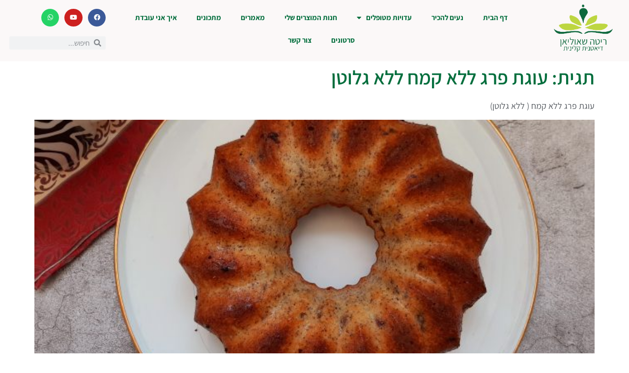

--- FILE ---
content_type: text/html; charset=UTF-8
request_url: https://www.rittadiet.com/tag/%D7%A2%D7%95%D7%92%D7%AA-%D7%A4%D7%A8%D7%92-%D7%9C%D7%9C%D7%90-%D7%A7%D7%9E%D7%97-%D7%9C%D7%9C%D7%90-%D7%92%D7%9C%D7%95%D7%98%D7%9F/
body_size: 19727
content:
<!doctype html>
<html dir="rtl" lang="he-IL">
<head>
	<meta charset="UTF-8">
	<meta name="viewport" content="width=device-width, initial-scale=1">
	<link rel="profile" href="https://gmpg.org/xfn/11">
	<meta name='robots' content='index, follow, max-image-preview:large, max-snippet:-1, max-video-preview:-1' />
	<style>img:is([sizes="auto" i], [sizes^="auto," i]) { contain-intrinsic-size: 3000px 1500px }</style>
	
	<!-- This site is optimized with the Yoast SEO plugin v25.8 - https://yoast.com/wordpress/plugins/seo/ -->
	<title>ארכיון עוגת פרג ללא קמח ללא גלוטן - דיאטנית קלינית - ריטה שאוליאן</title>
	<link rel="canonical" href="https://www.rittadiet.com/tag/עוגת-פרג-ללא-קמח-ללא-גלוטן/" />
	<meta property="og:locale" content="he_IL" />
	<meta property="og:type" content="article" />
	<meta property="og:title" content="ארכיון עוגת פרג ללא קמח ללא גלוטן - דיאטנית קלינית - ריטה שאוליאן" />
	<meta property="og:url" content="https://www.rittadiet.com/tag/עוגת-פרג-ללא-קמח-ללא-גלוטן/" />
	<meta property="og:site_name" content="דיאטנית קלינית - ריטה שאוליאן" />
	<meta name="twitter:card" content="summary_large_image" />
	<script type="application/ld+json" class="yoast-schema-graph">{"@context":"https://schema.org","@graph":[{"@type":"CollectionPage","@id":"https://www.rittadiet.com/tag/%d7%a2%d7%95%d7%92%d7%aa-%d7%a4%d7%a8%d7%92-%d7%9c%d7%9c%d7%90-%d7%a7%d7%9e%d7%97-%d7%9c%d7%9c%d7%90-%d7%92%d7%9c%d7%95%d7%98%d7%9f/","url":"https://www.rittadiet.com/tag/%d7%a2%d7%95%d7%92%d7%aa-%d7%a4%d7%a8%d7%92-%d7%9c%d7%9c%d7%90-%d7%a7%d7%9e%d7%97-%d7%9c%d7%9c%d7%90-%d7%92%d7%9c%d7%95%d7%98%d7%9f/","name":"ארכיון עוגת פרג ללא קמח ללא גלוטן - דיאטנית קלינית - ריטה שאוליאן","isPartOf":{"@id":"https://www.rittadiet.com/#website"},"primaryImageOfPage":{"@id":"https://www.rittadiet.com/tag/%d7%a2%d7%95%d7%92%d7%aa-%d7%a4%d7%a8%d7%92-%d7%9c%d7%9c%d7%90-%d7%a7%d7%9e%d7%97-%d7%9c%d7%9c%d7%90-%d7%92%d7%9c%d7%95%d7%98%d7%9f/#primaryimage"},"image":{"@id":"https://www.rittadiet.com/tag/%d7%a2%d7%95%d7%92%d7%aa-%d7%a4%d7%a8%d7%92-%d7%9c%d7%9c%d7%90-%d7%a7%d7%9e%d7%97-%d7%9c%d7%9c%d7%90-%d7%92%d7%9c%d7%95%d7%98%d7%9f/#primaryimage"},"thumbnailUrl":"https://www.rittadiet.com/wp-content/uploads/עוגת-פרג.jpg","breadcrumb":{"@id":"https://www.rittadiet.com/tag/%d7%a2%d7%95%d7%92%d7%aa-%d7%a4%d7%a8%d7%92-%d7%9c%d7%9c%d7%90-%d7%a7%d7%9e%d7%97-%d7%9c%d7%9c%d7%90-%d7%92%d7%9c%d7%95%d7%98%d7%9f/#breadcrumb"},"inLanguage":"he-IL"},{"@type":"ImageObject","inLanguage":"he-IL","@id":"https://www.rittadiet.com/tag/%d7%a2%d7%95%d7%92%d7%aa-%d7%a4%d7%a8%d7%92-%d7%9c%d7%9c%d7%90-%d7%a7%d7%9e%d7%97-%d7%9c%d7%9c%d7%90-%d7%92%d7%9c%d7%95%d7%98%d7%9f/#primaryimage","url":"https://www.rittadiet.com/wp-content/uploads/עוגת-פרג.jpg","contentUrl":"https://www.rittadiet.com/wp-content/uploads/עוגת-פרג.jpg","width":1024,"height":768},{"@type":"BreadcrumbList","@id":"https://www.rittadiet.com/tag/%d7%a2%d7%95%d7%92%d7%aa-%d7%a4%d7%a8%d7%92-%d7%9c%d7%9c%d7%90-%d7%a7%d7%9e%d7%97-%d7%9c%d7%9c%d7%90-%d7%92%d7%9c%d7%95%d7%98%d7%9f/#breadcrumb","itemListElement":[{"@type":"ListItem","position":1,"name":"דף הבית","item":"https://www.rittadiet.com/"},{"@type":"ListItem","position":2,"name":"עוגת פרג ללא קמח ללא גלוטן"}]},{"@type":"WebSite","@id":"https://www.rittadiet.com/#website","url":"https://www.rittadiet.com/","name":"דיאטנית קלינית - ריטה שאוליאן","description":"כתזונאית קלינית המשלבת רפואה סינית עם ותק של מעל 27 שנים, פיתחתי שיטות  מיוחדות המשלבות  טכניקות מעולם הרפואה המערבית והמשלימה. לתוצאות הטובות ביותר-עבורך!","publisher":{"@id":"https://www.rittadiet.com/#organization"},"potentialAction":[{"@type":"SearchAction","target":{"@type":"EntryPoint","urlTemplate":"https://www.rittadiet.com/?s={search_term_string}"},"query-input":{"@type":"PropertyValueSpecification","valueRequired":true,"valueName":"search_term_string"}}],"inLanguage":"he-IL"},{"@type":"Organization","@id":"https://www.rittadiet.com/#organization","name":"דיאטנית קלינית - ריטה שאוליאן","url":"https://www.rittadiet.com/","logo":{"@type":"ImageObject","inLanguage":"he-IL","@id":"https://www.rittadiet.com/#/schema/logo/image/","url":"https://www.rittadiet.com/wp-content/uploads/לוגו.png","contentUrl":"https://www.rittadiet.com/wp-content/uploads/לוגו.png","width":365,"height":307,"caption":"דיאטנית קלינית - ריטה שאוליאן"},"image":{"@id":"https://www.rittadiet.com/#/schema/logo/image/"}}]}</script>
	<!-- / Yoast SEO plugin. -->


<link rel='dns-prefetch' href='//cdn.enable.co.il' />
<link rel="alternate" type="application/rss+xml" title="דיאטנית קלינית - ריטה שאוליאן &laquo; פיד‏" href="https://www.rittadiet.com/feed/" />
<link rel="alternate" type="application/rss+xml" title="דיאטנית קלינית - ריטה שאוליאן &laquo; פיד תגובות‏" href="https://www.rittadiet.com/comments/feed/" />
<link rel="alternate" type="application/rss+xml" title="דיאטנית קלינית - ריטה שאוליאן &laquo; פיד מהתגית עוגת פרג ללא קמח ללא גלוטן" href="https://www.rittadiet.com/tag/%d7%a2%d7%95%d7%92%d7%aa-%d7%a4%d7%a8%d7%92-%d7%9c%d7%9c%d7%90-%d7%a7%d7%9e%d7%97-%d7%9c%d7%9c%d7%90-%d7%92%d7%9c%d7%95%d7%98%d7%9f/feed/" />
<script>
window._wpemojiSettings = {"baseUrl":"https:\/\/s.w.org\/images\/core\/emoji\/15.0.3\/72x72\/","ext":".png","svgUrl":"https:\/\/s.w.org\/images\/core\/emoji\/15.0.3\/svg\/","svgExt":".svg","source":{"concatemoji":"https:\/\/www.rittadiet.com\/wp-includes\/js\/wp-emoji-release.min.js?ver=6.7.4"}};
/*! This file is auto-generated */
!function(i,n){var o,s,e;function c(e){try{var t={supportTests:e,timestamp:(new Date).valueOf()};sessionStorage.setItem(o,JSON.stringify(t))}catch(e){}}function p(e,t,n){e.clearRect(0,0,e.canvas.width,e.canvas.height),e.fillText(t,0,0);var t=new Uint32Array(e.getImageData(0,0,e.canvas.width,e.canvas.height).data),r=(e.clearRect(0,0,e.canvas.width,e.canvas.height),e.fillText(n,0,0),new Uint32Array(e.getImageData(0,0,e.canvas.width,e.canvas.height).data));return t.every(function(e,t){return e===r[t]})}function u(e,t,n){switch(t){case"flag":return n(e,"\ud83c\udff3\ufe0f\u200d\u26a7\ufe0f","\ud83c\udff3\ufe0f\u200b\u26a7\ufe0f")?!1:!n(e,"\ud83c\uddfa\ud83c\uddf3","\ud83c\uddfa\u200b\ud83c\uddf3")&&!n(e,"\ud83c\udff4\udb40\udc67\udb40\udc62\udb40\udc65\udb40\udc6e\udb40\udc67\udb40\udc7f","\ud83c\udff4\u200b\udb40\udc67\u200b\udb40\udc62\u200b\udb40\udc65\u200b\udb40\udc6e\u200b\udb40\udc67\u200b\udb40\udc7f");case"emoji":return!n(e,"\ud83d\udc26\u200d\u2b1b","\ud83d\udc26\u200b\u2b1b")}return!1}function f(e,t,n){var r="undefined"!=typeof WorkerGlobalScope&&self instanceof WorkerGlobalScope?new OffscreenCanvas(300,150):i.createElement("canvas"),a=r.getContext("2d",{willReadFrequently:!0}),o=(a.textBaseline="top",a.font="600 32px Arial",{});return e.forEach(function(e){o[e]=t(a,e,n)}),o}function t(e){var t=i.createElement("script");t.src=e,t.defer=!0,i.head.appendChild(t)}"undefined"!=typeof Promise&&(o="wpEmojiSettingsSupports",s=["flag","emoji"],n.supports={everything:!0,everythingExceptFlag:!0},e=new Promise(function(e){i.addEventListener("DOMContentLoaded",e,{once:!0})}),new Promise(function(t){var n=function(){try{var e=JSON.parse(sessionStorage.getItem(o));if("object"==typeof e&&"number"==typeof e.timestamp&&(new Date).valueOf()<e.timestamp+604800&&"object"==typeof e.supportTests)return e.supportTests}catch(e){}return null}();if(!n){if("undefined"!=typeof Worker&&"undefined"!=typeof OffscreenCanvas&&"undefined"!=typeof URL&&URL.createObjectURL&&"undefined"!=typeof Blob)try{var e="postMessage("+f.toString()+"("+[JSON.stringify(s),u.toString(),p.toString()].join(",")+"));",r=new Blob([e],{type:"text/javascript"}),a=new Worker(URL.createObjectURL(r),{name:"wpTestEmojiSupports"});return void(a.onmessage=function(e){c(n=e.data),a.terminate(),t(n)})}catch(e){}c(n=f(s,u,p))}t(n)}).then(function(e){for(var t in e)n.supports[t]=e[t],n.supports.everything=n.supports.everything&&n.supports[t],"flag"!==t&&(n.supports.everythingExceptFlag=n.supports.everythingExceptFlag&&n.supports[t]);n.supports.everythingExceptFlag=n.supports.everythingExceptFlag&&!n.supports.flag,n.DOMReady=!1,n.readyCallback=function(){n.DOMReady=!0}}).then(function(){return e}).then(function(){var e;n.supports.everything||(n.readyCallback(),(e=n.source||{}).concatemoji?t(e.concatemoji):e.wpemoji&&e.twemoji&&(t(e.twemoji),t(e.wpemoji)))}))}((window,document),window._wpemojiSettings);
</script>
<link rel='stylesheet' id='rmp-elementor-form-widget-css-css' href='https://www.rittadiet.com/wp-content/plugins/responder/assets/css/integrations/elementor/form-widget.css?ver=4.3.8' media='all' />
<style id='wp-emoji-styles-inline-css'>

	img.wp-smiley, img.emoji {
		display: inline !important;
		border: none !important;
		box-shadow: none !important;
		height: 1em !important;
		width: 1em !important;
		margin: 0 0.07em !important;
		vertical-align: -0.1em !important;
		background: none !important;
		padding: 0 !important;
	}
</style>
<link rel='stylesheet' id='wp-block-library-rtl-css' href='https://www.rittadiet.com/wp-includes/css/dist/block-library/style-rtl.min.css?ver=6.7.4' media='all' />
<style id='global-styles-inline-css'>
:root{--wp--preset--aspect-ratio--square: 1;--wp--preset--aspect-ratio--4-3: 4/3;--wp--preset--aspect-ratio--3-4: 3/4;--wp--preset--aspect-ratio--3-2: 3/2;--wp--preset--aspect-ratio--2-3: 2/3;--wp--preset--aspect-ratio--16-9: 16/9;--wp--preset--aspect-ratio--9-16: 9/16;--wp--preset--color--black: #000000;--wp--preset--color--cyan-bluish-gray: #abb8c3;--wp--preset--color--white: #ffffff;--wp--preset--color--pale-pink: #f78da7;--wp--preset--color--vivid-red: #cf2e2e;--wp--preset--color--luminous-vivid-orange: #ff6900;--wp--preset--color--luminous-vivid-amber: #fcb900;--wp--preset--color--light-green-cyan: #7bdcb5;--wp--preset--color--vivid-green-cyan: #00d084;--wp--preset--color--pale-cyan-blue: #8ed1fc;--wp--preset--color--vivid-cyan-blue: #0693e3;--wp--preset--color--vivid-purple: #9b51e0;--wp--preset--gradient--vivid-cyan-blue-to-vivid-purple: linear-gradient(135deg,rgba(6,147,227,1) 0%,rgb(155,81,224) 100%);--wp--preset--gradient--light-green-cyan-to-vivid-green-cyan: linear-gradient(135deg,rgb(122,220,180) 0%,rgb(0,208,130) 100%);--wp--preset--gradient--luminous-vivid-amber-to-luminous-vivid-orange: linear-gradient(135deg,rgba(252,185,0,1) 0%,rgba(255,105,0,1) 100%);--wp--preset--gradient--luminous-vivid-orange-to-vivid-red: linear-gradient(135deg,rgba(255,105,0,1) 0%,rgb(207,46,46) 100%);--wp--preset--gradient--very-light-gray-to-cyan-bluish-gray: linear-gradient(135deg,rgb(238,238,238) 0%,rgb(169,184,195) 100%);--wp--preset--gradient--cool-to-warm-spectrum: linear-gradient(135deg,rgb(74,234,220) 0%,rgb(151,120,209) 20%,rgb(207,42,186) 40%,rgb(238,44,130) 60%,rgb(251,105,98) 80%,rgb(254,248,76) 100%);--wp--preset--gradient--blush-light-purple: linear-gradient(135deg,rgb(255,206,236) 0%,rgb(152,150,240) 100%);--wp--preset--gradient--blush-bordeaux: linear-gradient(135deg,rgb(254,205,165) 0%,rgb(254,45,45) 50%,rgb(107,0,62) 100%);--wp--preset--gradient--luminous-dusk: linear-gradient(135deg,rgb(255,203,112) 0%,rgb(199,81,192) 50%,rgb(65,88,208) 100%);--wp--preset--gradient--pale-ocean: linear-gradient(135deg,rgb(255,245,203) 0%,rgb(182,227,212) 50%,rgb(51,167,181) 100%);--wp--preset--gradient--electric-grass: linear-gradient(135deg,rgb(202,248,128) 0%,rgb(113,206,126) 100%);--wp--preset--gradient--midnight: linear-gradient(135deg,rgb(2,3,129) 0%,rgb(40,116,252) 100%);--wp--preset--font-size--small: 13px;--wp--preset--font-size--medium: 20px;--wp--preset--font-size--large: 36px;--wp--preset--font-size--x-large: 42px;--wp--preset--spacing--20: 0.44rem;--wp--preset--spacing--30: 0.67rem;--wp--preset--spacing--40: 1rem;--wp--preset--spacing--50: 1.5rem;--wp--preset--spacing--60: 2.25rem;--wp--preset--spacing--70: 3.38rem;--wp--preset--spacing--80: 5.06rem;--wp--preset--shadow--natural: 6px 6px 9px rgba(0, 0, 0, 0.2);--wp--preset--shadow--deep: 12px 12px 50px rgba(0, 0, 0, 0.4);--wp--preset--shadow--sharp: 6px 6px 0px rgba(0, 0, 0, 0.2);--wp--preset--shadow--outlined: 6px 6px 0px -3px rgba(255, 255, 255, 1), 6px 6px rgba(0, 0, 0, 1);--wp--preset--shadow--crisp: 6px 6px 0px rgba(0, 0, 0, 1);}:root { --wp--style--global--content-size: 800px;--wp--style--global--wide-size: 1200px; }:where(body) { margin: 0; }.wp-site-blocks > .alignleft { float: left; margin-right: 2em; }.wp-site-blocks > .alignright { float: right; margin-left: 2em; }.wp-site-blocks > .aligncenter { justify-content: center; margin-left: auto; margin-right: auto; }:where(.wp-site-blocks) > * { margin-block-start: 24px; margin-block-end: 0; }:where(.wp-site-blocks) > :first-child { margin-block-start: 0; }:where(.wp-site-blocks) > :last-child { margin-block-end: 0; }:root { --wp--style--block-gap: 24px; }:root :where(.is-layout-flow) > :first-child{margin-block-start: 0;}:root :where(.is-layout-flow) > :last-child{margin-block-end: 0;}:root :where(.is-layout-flow) > *{margin-block-start: 24px;margin-block-end: 0;}:root :where(.is-layout-constrained) > :first-child{margin-block-start: 0;}:root :where(.is-layout-constrained) > :last-child{margin-block-end: 0;}:root :where(.is-layout-constrained) > *{margin-block-start: 24px;margin-block-end: 0;}:root :where(.is-layout-flex){gap: 24px;}:root :where(.is-layout-grid){gap: 24px;}.is-layout-flow > .alignleft{float: left;margin-inline-start: 0;margin-inline-end: 2em;}.is-layout-flow > .alignright{float: right;margin-inline-start: 2em;margin-inline-end: 0;}.is-layout-flow > .aligncenter{margin-left: auto !important;margin-right: auto !important;}.is-layout-constrained > .alignleft{float: left;margin-inline-start: 0;margin-inline-end: 2em;}.is-layout-constrained > .alignright{float: right;margin-inline-start: 2em;margin-inline-end: 0;}.is-layout-constrained > .aligncenter{margin-left: auto !important;margin-right: auto !important;}.is-layout-constrained > :where(:not(.alignleft):not(.alignright):not(.alignfull)){max-width: var(--wp--style--global--content-size);margin-left: auto !important;margin-right: auto !important;}.is-layout-constrained > .alignwide{max-width: var(--wp--style--global--wide-size);}body .is-layout-flex{display: flex;}.is-layout-flex{flex-wrap: wrap;align-items: center;}.is-layout-flex > :is(*, div){margin: 0;}body .is-layout-grid{display: grid;}.is-layout-grid > :is(*, div){margin: 0;}body{padding-top: 0px;padding-right: 0px;padding-bottom: 0px;padding-left: 0px;}a:where(:not(.wp-element-button)){text-decoration: underline;}:root :where(.wp-element-button, .wp-block-button__link){background-color: #32373c;border-width: 0;color: #fff;font-family: inherit;font-size: inherit;line-height: inherit;padding: calc(0.667em + 2px) calc(1.333em + 2px);text-decoration: none;}.has-black-color{color: var(--wp--preset--color--black) !important;}.has-cyan-bluish-gray-color{color: var(--wp--preset--color--cyan-bluish-gray) !important;}.has-white-color{color: var(--wp--preset--color--white) !important;}.has-pale-pink-color{color: var(--wp--preset--color--pale-pink) !important;}.has-vivid-red-color{color: var(--wp--preset--color--vivid-red) !important;}.has-luminous-vivid-orange-color{color: var(--wp--preset--color--luminous-vivid-orange) !important;}.has-luminous-vivid-amber-color{color: var(--wp--preset--color--luminous-vivid-amber) !important;}.has-light-green-cyan-color{color: var(--wp--preset--color--light-green-cyan) !important;}.has-vivid-green-cyan-color{color: var(--wp--preset--color--vivid-green-cyan) !important;}.has-pale-cyan-blue-color{color: var(--wp--preset--color--pale-cyan-blue) !important;}.has-vivid-cyan-blue-color{color: var(--wp--preset--color--vivid-cyan-blue) !important;}.has-vivid-purple-color{color: var(--wp--preset--color--vivid-purple) !important;}.has-black-background-color{background-color: var(--wp--preset--color--black) !important;}.has-cyan-bluish-gray-background-color{background-color: var(--wp--preset--color--cyan-bluish-gray) !important;}.has-white-background-color{background-color: var(--wp--preset--color--white) !important;}.has-pale-pink-background-color{background-color: var(--wp--preset--color--pale-pink) !important;}.has-vivid-red-background-color{background-color: var(--wp--preset--color--vivid-red) !important;}.has-luminous-vivid-orange-background-color{background-color: var(--wp--preset--color--luminous-vivid-orange) !important;}.has-luminous-vivid-amber-background-color{background-color: var(--wp--preset--color--luminous-vivid-amber) !important;}.has-light-green-cyan-background-color{background-color: var(--wp--preset--color--light-green-cyan) !important;}.has-vivid-green-cyan-background-color{background-color: var(--wp--preset--color--vivid-green-cyan) !important;}.has-pale-cyan-blue-background-color{background-color: var(--wp--preset--color--pale-cyan-blue) !important;}.has-vivid-cyan-blue-background-color{background-color: var(--wp--preset--color--vivid-cyan-blue) !important;}.has-vivid-purple-background-color{background-color: var(--wp--preset--color--vivid-purple) !important;}.has-black-border-color{border-color: var(--wp--preset--color--black) !important;}.has-cyan-bluish-gray-border-color{border-color: var(--wp--preset--color--cyan-bluish-gray) !important;}.has-white-border-color{border-color: var(--wp--preset--color--white) !important;}.has-pale-pink-border-color{border-color: var(--wp--preset--color--pale-pink) !important;}.has-vivid-red-border-color{border-color: var(--wp--preset--color--vivid-red) !important;}.has-luminous-vivid-orange-border-color{border-color: var(--wp--preset--color--luminous-vivid-orange) !important;}.has-luminous-vivid-amber-border-color{border-color: var(--wp--preset--color--luminous-vivid-amber) !important;}.has-light-green-cyan-border-color{border-color: var(--wp--preset--color--light-green-cyan) !important;}.has-vivid-green-cyan-border-color{border-color: var(--wp--preset--color--vivid-green-cyan) !important;}.has-pale-cyan-blue-border-color{border-color: var(--wp--preset--color--pale-cyan-blue) !important;}.has-vivid-cyan-blue-border-color{border-color: var(--wp--preset--color--vivid-cyan-blue) !important;}.has-vivid-purple-border-color{border-color: var(--wp--preset--color--vivid-purple) !important;}.has-vivid-cyan-blue-to-vivid-purple-gradient-background{background: var(--wp--preset--gradient--vivid-cyan-blue-to-vivid-purple) !important;}.has-light-green-cyan-to-vivid-green-cyan-gradient-background{background: var(--wp--preset--gradient--light-green-cyan-to-vivid-green-cyan) !important;}.has-luminous-vivid-amber-to-luminous-vivid-orange-gradient-background{background: var(--wp--preset--gradient--luminous-vivid-amber-to-luminous-vivid-orange) !important;}.has-luminous-vivid-orange-to-vivid-red-gradient-background{background: var(--wp--preset--gradient--luminous-vivid-orange-to-vivid-red) !important;}.has-very-light-gray-to-cyan-bluish-gray-gradient-background{background: var(--wp--preset--gradient--very-light-gray-to-cyan-bluish-gray) !important;}.has-cool-to-warm-spectrum-gradient-background{background: var(--wp--preset--gradient--cool-to-warm-spectrum) !important;}.has-blush-light-purple-gradient-background{background: var(--wp--preset--gradient--blush-light-purple) !important;}.has-blush-bordeaux-gradient-background{background: var(--wp--preset--gradient--blush-bordeaux) !important;}.has-luminous-dusk-gradient-background{background: var(--wp--preset--gradient--luminous-dusk) !important;}.has-pale-ocean-gradient-background{background: var(--wp--preset--gradient--pale-ocean) !important;}.has-electric-grass-gradient-background{background: var(--wp--preset--gradient--electric-grass) !important;}.has-midnight-gradient-background{background: var(--wp--preset--gradient--midnight) !important;}.has-small-font-size{font-size: var(--wp--preset--font-size--small) !important;}.has-medium-font-size{font-size: var(--wp--preset--font-size--medium) !important;}.has-large-font-size{font-size: var(--wp--preset--font-size--large) !important;}.has-x-large-font-size{font-size: var(--wp--preset--font-size--x-large) !important;}
:root :where(.wp-block-pullquote){font-size: 1.5em;line-height: 1.6;}
</style>
<link rel='stylesheet' id='ccw_main_css-css' href='https://www.rittadiet.com/wp-content/plugins/click-to-chat-for-whatsapp/prev/assets/css/mainstyles.css?ver=4.28' media='all' />
<style id='hide_field_class_style-inline-css'>
.cfef-hidden {
					display: none !important;
			 	}
.cfef-hidden {
					display: none !important;
			 	}
</style>
<link rel='stylesheet' id='popupcss-css' href='https://www.rittadiet.com/wp-content/plugins/formentor-elementor-form-plus//addtrackingform.css?ver=1.1' media='all' />
<link rel='stylesheet' id='rs-plugin-settings-css' href='https://www.rittadiet.com/wp-content/plugins/revslider/rs-plugin/css/settings.css?ver=4.6.93' media='all' />
<style id='rs-plugin-settings-inline-css'>
.tp-caption a{color:#ff7302;text-shadow:none;-webkit-transition:all 0.2s ease-out;-moz-transition:all 0.2s ease-out;-o-transition:all 0.2s ease-out;-ms-transition:all 0.2s ease-out}.tp-caption a:hover{color:#ffa902}
</style>
<link rel='stylesheet' id='ivory-search-styles-css' href='https://www.rittadiet.com/wp-content/plugins/add-search-to-menu/public/css/ivory-search.min.css?ver=5.5.11' media='all' />
<link rel='stylesheet' id='hello-elementor-css' href='https://www.rittadiet.com/wp-content/themes/hello-elementor/style.min.css?ver=3.3.0' media='all' />
<link rel='stylesheet' id='hello-elementor-theme-style-css' href='https://www.rittadiet.com/wp-content/themes/hello-elementor/theme.min.css?ver=3.3.0' media='all' />
<link rel='stylesheet' id='hello-elementor-header-footer-css' href='https://www.rittadiet.com/wp-content/themes/hello-elementor/header-footer.min.css?ver=3.3.0' media='all' />
<link rel='stylesheet' id='elementor-frontend-css' href='https://www.rittadiet.com/wp-content/plugins/elementor/assets/css/frontend-rtl.min.css?ver=3.31.3' media='all' />
<style id='elementor-frontend-inline-css'>
.elementor-kit-5981{--e-global-color-primary:#036E3D;--e-global-color-secondary:#54595F;--e-global-color-text:#7A7A7A;--e-global-color-accent:#BFD840;--e-global-color-257b4e3:#050505;--e-global-color-dd8bc40:#FBF8F8;--e-global-color-9ec98b7:#79C7E9;--e-global-color-e53518b:#D9D9D9;--e-global-color-ebb96da:#F6FAE2;--e-global-color-5874e6f:#005602;--e-global-color-c77332d:#FBF8F880;--e-global-typography-primary-font-family:"Assistant";--e-global-typography-primary-font-size:40px;--e-global-typography-primary-font-weight:600;--e-global-typography-secondary-font-family:"Assistant";--e-global-typography-secondary-font-size:30px;--e-global-typography-secondary-font-weight:400;--e-global-typography-text-font-family:"Assistant";--e-global-typography-text-font-size:18px;--e-global-typography-text-font-weight:400;--e-global-typography-accent-font-family:"Assistant";--e-global-typography-accent-font-size:20px;--e-global-typography-accent-font-weight:bold;--e-global-typography-f558dc2-font-family:"Assistant";--e-global-typography-f558dc2-font-size:26px;--e-global-typography-f558dc2-font-weight:700;color:var( --e-global-color-257b4e3 );font-family:var( --e-global-typography-text-font-family ), Sans-serif;font-size:var( --e-global-typography-text-font-size );font-weight:var( --e-global-typography-text-font-weight );}.elementor-kit-5981 e-page-transition{background-color:#FFBC7D;}.elementor-kit-5981 a{color:var( --e-global-color-secondary );font-family:var( --e-global-typography-text-font-family ), Sans-serif;font-size:var( --e-global-typography-text-font-size );font-weight:var( --e-global-typography-text-font-weight );}.elementor-kit-5981 a:hover{color:var( --e-global-color-primary );font-family:var( --e-global-typography-accent-font-family ), Sans-serif;font-size:var( --e-global-typography-accent-font-size );font-weight:var( --e-global-typography-accent-font-weight );}.elementor-kit-5981 h1{color:var( --e-global-color-primary );font-family:var( --e-global-typography-primary-font-family ), Sans-serif;font-size:var( --e-global-typography-primary-font-size );font-weight:var( --e-global-typography-primary-font-weight );}.elementor-kit-5981 h2{color:var( --e-global-color-primary );font-family:var( --e-global-typography-f558dc2-font-family ), Sans-serif;font-size:var( --e-global-typography-f558dc2-font-size );font-weight:var( --e-global-typography-f558dc2-font-weight );}.elementor-kit-5981 h3{color:var( --e-global-color-257b4e3 );font-family:var( --e-global-typography-accent-font-family ), Sans-serif;font-size:var( --e-global-typography-accent-font-size );font-weight:var( --e-global-typography-accent-font-weight );}.elementor-kit-5981 h4{color:var( --e-global-color-primary );font-family:var( --e-global-typography-accent-font-family ), Sans-serif;font-size:var( --e-global-typography-accent-font-size );font-weight:var( --e-global-typography-accent-font-weight );}.elementor-section.elementor-section-boxed > .elementor-container{max-width:1140px;}.e-con{--container-max-width:1140px;}.elementor-widget:not(:last-child){margin-block-end:20px;}.elementor-element{--widgets-spacing:20px 20px;--widgets-spacing-row:20px;--widgets-spacing-column:20px;}{}h1.entry-title{display:var(--page-title-display);}@media(max-width:1024px){.elementor-kit-5981{font-size:var( --e-global-typography-text-font-size );}.elementor-kit-5981 a{font-size:var( --e-global-typography-text-font-size );}.elementor-kit-5981 a:hover{font-size:var( --e-global-typography-accent-font-size );}.elementor-kit-5981 h1{font-size:var( --e-global-typography-primary-font-size );}.elementor-kit-5981 h2{font-size:var( --e-global-typography-f558dc2-font-size );}.elementor-kit-5981 h3{font-size:var( --e-global-typography-accent-font-size );}.elementor-kit-5981 h4{font-size:var( --e-global-typography-accent-font-size );}.elementor-section.elementor-section-boxed > .elementor-container{max-width:1024px;}.e-con{--container-max-width:1024px;}}@media(max-width:767px){.elementor-kit-5981{font-size:var( --e-global-typography-text-font-size );}.elementor-kit-5981 a{font-size:var( --e-global-typography-text-font-size );}.elementor-kit-5981 a:hover{font-size:var( --e-global-typography-accent-font-size );}.elementor-kit-5981 h1{font-size:var( --e-global-typography-primary-font-size );}.elementor-kit-5981 h2{font-size:var( --e-global-typography-f558dc2-font-size );}.elementor-kit-5981 h3{font-size:var( --e-global-typography-accent-font-size );}.elementor-kit-5981 h4{font-size:var( --e-global-typography-accent-font-size );}.elementor-section.elementor-section-boxed > .elementor-container{max-width:767px;}.e-con{--container-max-width:767px;}}
.elementor-5978 .elementor-element.elementor-element-2647217 > .elementor-container > .elementor-column > .elementor-widget-wrap{align-content:center;align-items:center;}.elementor-5978 .elementor-element.elementor-element-2647217:not(.elementor-motion-effects-element-type-background), .elementor-5978 .elementor-element.elementor-element-2647217 > .elementor-motion-effects-container > .elementor-motion-effects-layer{background-color:var( --e-global-color-dd8bc40 );}.elementor-5978 .elementor-element.elementor-element-2647217{transition:background 0.3s, border 0.3s, border-radius 0.3s, box-shadow 0.3s;}.elementor-5978 .elementor-element.elementor-element-2647217 > .elementor-background-overlay{transition:background 0.3s, border-radius 0.3s, opacity 0.3s;}.elementor-5978 .elementor-element.elementor-element-bf98b4d > .elementor-element-populated{padding:0% 0% 0% 0%;}.elementor-5978 .elementor-element.elementor-element-3b89db5{margin-top:-1px;margin-bottom:5px;}.elementor-5978 .elementor-element.elementor-element-4c2d71ed img{width:120px;}.elementor-bc-flex-widget .elementor-5978 .elementor-element.elementor-element-cae1b6d.elementor-column .elementor-widget-wrap{align-items:center;}.elementor-5978 .elementor-element.elementor-element-cae1b6d.elementor-column.elementor-element[data-element_type="column"] > .elementor-widget-wrap.elementor-element-populated{align-content:center;align-items:center;}.elementor-5978 .elementor-element.elementor-element-cae1b6d > .elementor-element-populated{padding:0% 0% 0% 0%;}.elementor-5978 .elementor-element.elementor-element-2836538{width:var( --container-widget-width, 122.752% );max-width:122.752%;--container-widget-width:122.752%;--container-widget-flex-grow:0;}.elementor-5978 .elementor-element.elementor-element-2836538 > .elementor-widget-container{margin:0% 0% 0% 0%;}.elementor-5978 .elementor-element.elementor-element-2836538 .elementor-menu-toggle{margin:0 auto;}.elementor-5978 .elementor-element.elementor-element-2836538 .elementor-nav-menu .elementor-item{font-family:"Assistant", Sans-serif;font-size:15px;font-weight:bold;}.elementor-5978 .elementor-element.elementor-element-2836538 .elementor-nav-menu--main .elementor-item{color:var( --e-global-color-primary );fill:var( --e-global-color-primary );}.elementor-5978 .elementor-element.elementor-element-2836538 .elementor-nav-menu--main .elementor-item:hover,
					.elementor-5978 .elementor-element.elementor-element-2836538 .elementor-nav-menu--main .elementor-item.elementor-item-active,
					.elementor-5978 .elementor-element.elementor-element-2836538 .elementor-nav-menu--main .elementor-item.highlighted,
					.elementor-5978 .elementor-element.elementor-element-2836538 .elementor-nav-menu--main .elementor-item:focus{color:var( --e-global-color-primary );}.elementor-5978 .elementor-element.elementor-element-2836538 .elementor-nav-menu--main:not(.e--pointer-framed) .elementor-item:before,
					.elementor-5978 .elementor-element.elementor-element-2836538 .elementor-nav-menu--main:not(.e--pointer-framed) .elementor-item:after{background-color:var( --e-global-color-accent );}.elementor-5978 .elementor-element.elementor-element-2836538 .e--pointer-framed .elementor-item:before,
					.elementor-5978 .elementor-element.elementor-element-2836538 .e--pointer-framed .elementor-item:after{border-color:var( --e-global-color-accent );}.elementor-5978 .elementor-element.elementor-element-2836538 .elementor-nav-menu--main .elementor-item.elementor-item-active{color:var( --e-global-color-primary );}.elementor-5978 .elementor-element.elementor-element-2836538 .elementor-nav-menu--main:not(.e--pointer-framed) .elementor-item.elementor-item-active:before,
					.elementor-5978 .elementor-element.elementor-element-2836538 .elementor-nav-menu--main:not(.e--pointer-framed) .elementor-item.elementor-item-active:after{background-color:var( --e-global-color-accent );}.elementor-5978 .elementor-element.elementor-element-2836538 .e--pointer-framed .elementor-item.elementor-item-active:before,
					.elementor-5978 .elementor-element.elementor-element-2836538 .e--pointer-framed .elementor-item.elementor-item-active:after{border-color:var( --e-global-color-accent );}.elementor-5978 .elementor-element.elementor-element-2836538 .elementor-nav-menu--dropdown a, .elementor-5978 .elementor-element.elementor-element-2836538 .elementor-menu-toggle{color:var( --e-global-color-primary );fill:var( --e-global-color-primary );}.elementor-5978 .elementor-element.elementor-element-2836538 .elementor-nav-menu--dropdown a:hover,
					.elementor-5978 .elementor-element.elementor-element-2836538 .elementor-nav-menu--dropdown a:focus,
					.elementor-5978 .elementor-element.elementor-element-2836538 .elementor-nav-menu--dropdown a.elementor-item-active,
					.elementor-5978 .elementor-element.elementor-element-2836538 .elementor-nav-menu--dropdown a.highlighted,
					.elementor-5978 .elementor-element.elementor-element-2836538 .elementor-menu-toggle:hover,
					.elementor-5978 .elementor-element.elementor-element-2836538 .elementor-menu-toggle:focus{color:var( --e-global-color-primary );}.elementor-5978 .elementor-element.elementor-element-2836538 .elementor-nav-menu--dropdown a:hover,
					.elementor-5978 .elementor-element.elementor-element-2836538 .elementor-nav-menu--dropdown a:focus,
					.elementor-5978 .elementor-element.elementor-element-2836538 .elementor-nav-menu--dropdown a.elementor-item-active,
					.elementor-5978 .elementor-element.elementor-element-2836538 .elementor-nav-menu--dropdown a.highlighted{background-color:var( --e-global-color-accent );}.elementor-bc-flex-widget .elementor-5978 .elementor-element.elementor-element-8046d8c.elementor-column .elementor-widget-wrap{align-items:center;}.elementor-5978 .elementor-element.elementor-element-8046d8c.elementor-column.elementor-element[data-element_type="column"] > .elementor-widget-wrap.elementor-element-populated{align-content:center;align-items:center;}.elementor-5978 .elementor-element.elementor-element-8046d8c > .elementor-element-populated{padding:0% 0% 0% 5%;}.elementor-5978 .elementor-element.elementor-global-6050{--grid-template-columns:repeat(0, auto);--icon-size:13px;--grid-column-gap:7px;--grid-row-gap:0px;}.elementor-5978 .elementor-element.elementor-global-6050 .elementor-widget-container{text-align:right;}.elementor-5978 .elementor-element.elementor-global-6050 .elementor-social-icon{--icon-padding:0.9em;}.elementor-5978 .elementor-element.elementor-element-80aad33 .elementor-search-form__container{min-height:27px;}.elementor-5978 .elementor-element.elementor-element-80aad33 .elementor-search-form__submit{min-width:27px;}body:not(.rtl) .elementor-5978 .elementor-element.elementor-element-80aad33 .elementor-search-form__icon{padding-left:calc(27px / 3);}body.rtl .elementor-5978 .elementor-element.elementor-element-80aad33 .elementor-search-form__icon{padding-right:calc(27px / 3);}.elementor-5978 .elementor-element.elementor-element-80aad33 .elementor-search-form__input, .elementor-5978 .elementor-element.elementor-element-80aad33.elementor-search-form--button-type-text .elementor-search-form__submit{padding-left:calc(27px / 3);padding-right:calc(27px / 3);}.elementor-5978 .elementor-element.elementor-element-80aad33:not(.elementor-search-form--skin-full_screen) .elementor-search-form__container{border-color:var( --e-global-color-accent );border-radius:3px;}.elementor-5978 .elementor-element.elementor-element-80aad33.elementor-search-form--skin-full_screen input[type="search"].elementor-search-form__input{border-color:var( --e-global-color-accent );border-radius:3px;}.elementor-5978 .elementor-element.elementor-element-c3bf94a img{width:120px;}.elementor-5978 .elementor-element.elementor-element-d2ea519{color:var( --e-global-color-secondary );}.elementor-5978 .elementor-element.elementor-element-030aed0 .elementor-search-form__container{min-height:27px;}.elementor-5978 .elementor-element.elementor-element-030aed0 .elementor-search-form__submit{min-width:27px;}body:not(.rtl) .elementor-5978 .elementor-element.elementor-element-030aed0 .elementor-search-form__icon{padding-left:calc(27px / 3);}body.rtl .elementor-5978 .elementor-element.elementor-element-030aed0 .elementor-search-form__icon{padding-right:calc(27px / 3);}.elementor-5978 .elementor-element.elementor-element-030aed0 .elementor-search-form__input, .elementor-5978 .elementor-element.elementor-element-030aed0.elementor-search-form--button-type-text .elementor-search-form__submit{padding-left:calc(27px / 3);padding-right:calc(27px / 3);}.elementor-5978 .elementor-element.elementor-element-030aed0:not(.elementor-search-form--skin-full_screen) .elementor-search-form__container{border-color:var( --e-global-color-accent );border-radius:3px;}.elementor-5978 .elementor-element.elementor-element-030aed0.elementor-search-form--skin-full_screen input[type="search"].elementor-search-form__input{border-color:var( --e-global-color-accent );border-radius:3px;}.elementor-5978 .elementor-element.elementor-element-ab66c15{--grid-template-columns:repeat(0, auto);--grid-column-gap:5px;--grid-row-gap:0px;}.elementor-5978 .elementor-element.elementor-element-668d0e2 > .elementor-widget-container{margin:-2% 0% 0% 0%;}.elementor-5978 .elementor-element.elementor-element-668d0e2 .elementor-menu-toggle{margin:0 auto;}.elementor-5978 .elementor-element.elementor-element-668d0e2 .elementor-nav-menu .elementor-item{font-family:"Assistant", Sans-serif;font-size:15px;font-weight:bold;}.elementor-5978 .elementor-element.elementor-element-668d0e2 .elementor-nav-menu--main .elementor-item{color:var( --e-global-color-primary );fill:var( --e-global-color-primary );}.elementor-5978 .elementor-element.elementor-element-668d0e2 .elementor-nav-menu--main .elementor-item:hover,
					.elementor-5978 .elementor-element.elementor-element-668d0e2 .elementor-nav-menu--main .elementor-item.elementor-item-active,
					.elementor-5978 .elementor-element.elementor-element-668d0e2 .elementor-nav-menu--main .elementor-item.highlighted,
					.elementor-5978 .elementor-element.elementor-element-668d0e2 .elementor-nav-menu--main .elementor-item:focus{color:var( --e-global-color-primary );}.elementor-5978 .elementor-element.elementor-element-668d0e2 .elementor-nav-menu--dropdown a, .elementor-5978 .elementor-element.elementor-element-668d0e2 .elementor-menu-toggle{color:var( --e-global-color-primary );fill:var( --e-global-color-primary );}.elementor-5978 .elementor-element.elementor-element-668d0e2 .elementor-nav-menu--dropdown a:hover,
					.elementor-5978 .elementor-element.elementor-element-668d0e2 .elementor-nav-menu--dropdown a:focus,
					.elementor-5978 .elementor-element.elementor-element-668d0e2 .elementor-nav-menu--dropdown a.elementor-item-active,
					.elementor-5978 .elementor-element.elementor-element-668d0e2 .elementor-nav-menu--dropdown a.highlighted,
					.elementor-5978 .elementor-element.elementor-element-668d0e2 .elementor-menu-toggle:hover,
					.elementor-5978 .elementor-element.elementor-element-668d0e2 .elementor-menu-toggle:focus{color:var( --e-global-color-primary );}.elementor-5978 .elementor-element.elementor-element-668d0e2 .elementor-nav-menu--dropdown a:hover,
					.elementor-5978 .elementor-element.elementor-element-668d0e2 .elementor-nav-menu--dropdown a:focus,
					.elementor-5978 .elementor-element.elementor-element-668d0e2 .elementor-nav-menu--dropdown a.elementor-item-active,
					.elementor-5978 .elementor-element.elementor-element-668d0e2 .elementor-nav-menu--dropdown a.highlighted{background-color:var( --e-global-color-accent );}.elementor-theme-builder-content-area{height:400px;}.elementor-location-header:before, .elementor-location-footer:before{content:"";display:table;clear:both;}@media(max-width:1024px){.elementor-5978 .elementor-element.elementor-element-4c2d71ed{text-align:left;}.elementor-5978 .elementor-element.elementor-global-6050 .elementor-widget-container{text-align:right;}.elementor-5978 .elementor-element.elementor-element-c3bf94a{text-align:left;}}@media(min-width:768px){.elementor-5978 .elementor-element.elementor-element-98347ae{width:14.591%;}.elementor-5978 .elementor-element.elementor-element-cae1b6d{width:68.594%;}.elementor-5978 .elementor-element.elementor-element-8046d8c{width:16.125%;}}@media(max-width:767px){.elementor-5978 .elementor-element.elementor-element-98347ae{width:20%;}.elementor-5978 .elementor-element.elementor-element-4c2d71ed{text-align:left;}.elementor-5978 .elementor-element.elementor-element-4c2d71ed img{width:80px;}.elementor-5978 .elementor-element.elementor-element-cae1b6d{width:50%;}.elementor-5978 .elementor-element.elementor-element-8046d8c{width:30%;}.elementor-5978 .elementor-element.elementor-global-6050 .elementor-widget-container{text-align:center;}.elementor-5978 .elementor-element.elementor-element-c3bf94a{text-align:center;}.elementor-5978 .elementor-element.elementor-element-c3bf94a img{width:80px;}.elementor-5978 .elementor-element.elementor-element-d2ea519{text-align:center;}.elementor-5978 .elementor-element.elementor-element-ab66c15 .elementor-widget-container{text-align:center;}.elementor-5978 .elementor-element.elementor-element-668d0e2 > .elementor-widget-container{margin:2px 2px 2px 2px;}}
.elementor-6046 .elementor-element.elementor-element-2bb156d7:not(.elementor-motion-effects-element-type-background), .elementor-6046 .elementor-element.elementor-element-2bb156d7 > .elementor-motion-effects-container > .elementor-motion-effects-layer{background-color:var( --e-global-color-dd8bc40 );background-image:url("https://www.rittadiet.com/wp-content/uploads/322552-P987U3-685.jpg");background-position:bottom center;background-repeat:no-repeat;background-size:cover;}.elementor-6046 .elementor-element.elementor-element-2bb156d7{border-style:solid;border-width:5px 0px 0px 0px;border-color:var( --e-global-color-accent );transition:background 0.3s, border 0.3s, border-radius 0.3s, box-shadow 0.3s;padding:50px 0px 20px 0px;}.elementor-6046 .elementor-element.elementor-element-2bb156d7 > .elementor-background-overlay{transition:background 0.3s, border-radius 0.3s, opacity 0.3s;}.elementor-6046 .elementor-element.elementor-element-172ccbc9:not(.elementor-motion-effects-element-type-background) > .elementor-widget-wrap, .elementor-6046 .elementor-element.elementor-element-172ccbc9 > .elementor-widget-wrap > .elementor-motion-effects-container > .elementor-motion-effects-layer{background-color:#FBF8F880;}.elementor-6046 .elementor-element.elementor-element-172ccbc9 > .elementor-element-populated{transition:background 0.3s, border 0.3s, border-radius 0.3s, box-shadow 0.3s;}.elementor-6046 .elementor-element.elementor-element-172ccbc9 > .elementor-element-populated > .elementor-background-overlay{transition:background 0.3s, border-radius 0.3s, opacity 0.3s;}.elementor-6046 .elementor-element.elementor-element-51e06cfa{text-align:center;}.elementor-6046 .elementor-element.elementor-element-51e06cfa .elementor-heading-title{font-family:var( --e-global-typography-accent-font-family ), Sans-serif;font-size:var( --e-global-typography-accent-font-size );font-weight:var( --e-global-typography-accent-font-weight );color:var( --e-global-color-257b4e3 );}.elementor-6046 .elementor-element.elementor-element-42f3578 .elementor-field-group{padding-right:calc( 10px/2 );padding-left:calc( 10px/2 );margin-bottom:6px;}.elementor-6046 .elementor-element.elementor-element-42f3578 .elementor-form-fields-wrapper{margin-left:calc( -10px/2 );margin-right:calc( -10px/2 );margin-bottom:-6px;}.elementor-6046 .elementor-element.elementor-element-42f3578 .elementor-field-group.recaptcha_v3-bottomleft, .elementor-6046 .elementor-element.elementor-element-42f3578 .elementor-field-group.recaptcha_v3-bottomright{margin-bottom:0;}body.rtl .elementor-6046 .elementor-element.elementor-element-42f3578 .elementor-labels-inline .elementor-field-group > label{padding-left:0px;}body:not(.rtl) .elementor-6046 .elementor-element.elementor-element-42f3578 .elementor-labels-inline .elementor-field-group > label{padding-right:0px;}body .elementor-6046 .elementor-element.elementor-element-42f3578 .elementor-labels-above .elementor-field-group > label{padding-bottom:0px;}.elementor-6046 .elementor-element.elementor-element-42f3578 .elementor-field-group > label, .elementor-6046 .elementor-element.elementor-element-42f3578 .elementor-field-subgroup label{color:#0C0C0C;}.elementor-6046 .elementor-element.elementor-element-42f3578 .elementor-field-type-html{padding-bottom:0px;color:#050404;}.elementor-6046 .elementor-element.elementor-element-42f3578 .elementor-field-group .elementor-field{color:#050404;}.elementor-6046 .elementor-element.elementor-element-42f3578 .elementor-field-group .elementor-field:not(.elementor-select-wrapper){background-color:#ffffff;}.elementor-6046 .elementor-element.elementor-element-42f3578 .elementor-field-group .elementor-select-wrapper select{background-color:#ffffff;}.elementor-6046 .elementor-element.elementor-element-42f3578 .e-form__buttons__wrapper__button-next{background-color:var( --e-global-color-accent );color:#121212;}.elementor-6046 .elementor-element.elementor-element-42f3578 .elementor-button[type="submit"]{background-color:var( --e-global-color-accent );color:#121212;}.elementor-6046 .elementor-element.elementor-element-42f3578 .elementor-button[type="submit"] svg *{fill:#121212;}.elementor-6046 .elementor-element.elementor-element-42f3578 .e-form__buttons__wrapper__button-previous{color:#ffffff;}.elementor-6046 .elementor-element.elementor-element-42f3578 .e-form__buttons__wrapper__button-next:hover{color:#ffffff;}.elementor-6046 .elementor-element.elementor-element-42f3578 .elementor-button[type="submit"]:hover{color:#ffffff;}.elementor-6046 .elementor-element.elementor-element-42f3578 .elementor-button[type="submit"]:hover svg *{fill:#ffffff;}.elementor-6046 .elementor-element.elementor-element-42f3578 .e-form__buttons__wrapper__button-previous:hover{color:#ffffff;}.elementor-6046 .elementor-element.elementor-element-42f3578 .elementor-message.elementor-message-success{color:var( --e-global-color-text );}.elementor-6046 .elementor-element.elementor-element-42f3578 .elementor-message.elementor-message-danger{color:#E71A1A;}.elementor-6046 .elementor-element.elementor-element-42f3578{--e-form-steps-indicators-spacing:20px;--e-form-steps-indicator-padding:30px;--e-form-steps-indicator-inactive-secondary-color:#ffffff;--e-form-steps-indicator-active-secondary-color:#ffffff;--e-form-steps-indicator-completed-secondary-color:#ffffff;--e-form-steps-divider-width:1px;--e-form-steps-divider-gap:10px;}.elementor-6046 .elementor-element.elementor-element-3f87cb1{text-align:center;}.elementor-6046 .elementor-element.elementor-element-3f87cb1 .elementor-heading-title{font-family:var( --e-global-typography-accent-font-family ), Sans-serif;font-size:var( --e-global-typography-accent-font-size );font-weight:var( --e-global-typography-accent-font-weight );color:var( --e-global-color-257b4e3 );}.elementor-6046 .elementor-element.elementor-element-f235a99{font-family:var( --e-global-typography-accent-font-family ), Sans-serif;font-size:var( --e-global-typography-accent-font-size );font-weight:var( --e-global-typography-accent-font-weight );color:var( --e-global-color-primary );}.elementor-6046 .elementor-element.elementor-element-7ab23f6{text-align:center;}.elementor-6046 .elementor-element.elementor-element-7ab23f6 .elementor-heading-title{font-family:"Assistant", Sans-serif;font-size:32px;font-weight:900;}.elementor-6046 .elementor-element.elementor-element-d181578 .elementor-icon-wrapper{text-align:center;}.elementor-6046 .elementor-element.elementor-element-d181578.elementor-view-stacked .elementor-icon{background-color:var( --e-global-color-accent );}.elementor-6046 .elementor-element.elementor-element-d181578.elementor-view-framed .elementor-icon, .elementor-6046 .elementor-element.elementor-element-d181578.elementor-view-default .elementor-icon{color:var( --e-global-color-accent );border-color:var( --e-global-color-accent );}.elementor-6046 .elementor-element.elementor-element-d181578.elementor-view-framed .elementor-icon, .elementor-6046 .elementor-element.elementor-element-d181578.elementor-view-default .elementor-icon svg{fill:var( --e-global-color-accent );}.elementor-6046 .elementor-element.elementor-element-d181578 .elementor-icon{font-size:41px;}.elementor-6046 .elementor-element.elementor-element-d181578 .elementor-icon svg{height:41px;}.elementor-6046 .elementor-element.elementor-element-e9d270d{font-family:var( --e-global-typography-accent-font-family ), Sans-serif;font-size:var( --e-global-typography-accent-font-size );font-weight:var( --e-global-typography-accent-font-weight );color:var( --e-global-color-primary );}.elementor-6046 .elementor-element.elementor-element-b2d2d64{--grid-template-columns:repeat(0, auto);--icon-size:13px;--grid-column-gap:7px;--grid-row-gap:0px;}.elementor-6046 .elementor-element.elementor-element-b2d2d64 .elementor-widget-container{text-align:center;}.elementor-6046 .elementor-element.elementor-element-b2d2d64 .elementor-social-icon{--icon-padding:0.9em;}.elementor-6046 .elementor-element.elementor-element-66b0800{text-align:center;}.elementor-6046 .elementor-element.elementor-element-66b0800 .elementor-heading-title{font-family:var( --e-global-typography-accent-font-family ), Sans-serif;font-size:var( --e-global-typography-accent-font-size );font-weight:var( --e-global-typography-accent-font-weight );color:var( --e-global-color-257b4e3 );}.elementor-6046 .elementor-element.elementor-global-6587 .elementor-field-group{padding-right:calc( 10px/2 );padding-left:calc( 10px/2 );margin-bottom:6px;}.elementor-6046 .elementor-element.elementor-global-6587 .elementor-form-fields-wrapper{margin-left:calc( -10px/2 );margin-right:calc( -10px/2 );margin-bottom:-6px;}.elementor-6046 .elementor-element.elementor-global-6587 .elementor-field-group.recaptcha_v3-bottomleft, .elementor-6046 .elementor-element.elementor-global-6587 .elementor-field-group.recaptcha_v3-bottomright{margin-bottom:0;}body.rtl .elementor-6046 .elementor-element.elementor-global-6587 .elementor-labels-inline .elementor-field-group > label{padding-left:0px;}body:not(.rtl) .elementor-6046 .elementor-element.elementor-global-6587 .elementor-labels-inline .elementor-field-group > label{padding-right:0px;}body .elementor-6046 .elementor-element.elementor-global-6587 .elementor-labels-above .elementor-field-group > label{padding-bottom:0px;}.elementor-6046 .elementor-element.elementor-global-6587 .elementor-field-group > label, .elementor-6046 .elementor-element.elementor-global-6587 .elementor-field-subgroup label{color:#0C0C0C;}.elementor-6046 .elementor-element.elementor-global-6587 .elementor-field-type-html{padding-bottom:0px;color:#050404;}.elementor-6046 .elementor-element.elementor-global-6587 .elementor-field-group .elementor-field{color:#050404;}.elementor-6046 .elementor-element.elementor-global-6587 .elementor-field-group .elementor-field:not(.elementor-select-wrapper){background-color:#ffffff;}.elementor-6046 .elementor-element.elementor-global-6587 .elementor-field-group .elementor-select-wrapper select{background-color:#ffffff;}.elementor-6046 .elementor-element.elementor-global-6587 .e-form__buttons__wrapper__button-next{background-color:var( --e-global-color-accent );color:#121212;}.elementor-6046 .elementor-element.elementor-global-6587 .elementor-button[type="submit"]{background-color:var( --e-global-color-accent );color:#121212;}.elementor-6046 .elementor-element.elementor-global-6587 .elementor-button[type="submit"] svg *{fill:#121212;}.elementor-6046 .elementor-element.elementor-global-6587 .e-form__buttons__wrapper__button-previous{color:#ffffff;}.elementor-6046 .elementor-element.elementor-global-6587 .e-form__buttons__wrapper__button-next:hover{color:#ffffff;}.elementor-6046 .elementor-element.elementor-global-6587 .elementor-button[type="submit"]:hover{color:#ffffff;}.elementor-6046 .elementor-element.elementor-global-6587 .elementor-button[type="submit"]:hover svg *{fill:#ffffff;}.elementor-6046 .elementor-element.elementor-global-6587 .e-form__buttons__wrapper__button-previous:hover{color:#ffffff;}.elementor-6046 .elementor-element.elementor-global-6587 .elementor-message.elementor-message-success{color:var( --e-global-color-text );}.elementor-6046 .elementor-element.elementor-global-6587 .elementor-message.elementor-message-danger{color:#E71A1A;}.elementor-6046 .elementor-element.elementor-global-6587{--e-form-steps-indicators-spacing:20px;--e-form-steps-indicator-padding:30px;--e-form-steps-indicator-inactive-secondary-color:#ffffff;--e-form-steps-indicator-active-secondary-color:#ffffff;--e-form-steps-indicator-completed-secondary-color:#ffffff;--e-form-steps-divider-width:1px;--e-form-steps-divider-gap:10px;}.elementor-6046 .elementor-element.elementor-element-20c43d8 .elementor-button{background-color:var( --e-global-color-primary );fill:var( --e-global-color-dd8bc40 );color:var( --e-global-color-dd8bc40 );}.elementor-6046 .elementor-element.elementor-element-42317b3{text-align:center;}.elementor-6046 .elementor-element.elementor-element-42317b3 .elementor-heading-title{font-size:15px;}.elementor-6046 .elementor-element.elementor-element-0f4a184{text-align:center;}.elementor-6046 .elementor-element.elementor-element-0f4a184 .elementor-heading-title{font-size:15px;}.elementor-6046 .elementor-element.elementor-element-2fb830b{text-align:center;}.elementor-6046 .elementor-element.elementor-element-2fb830b .elementor-heading-title{font-size:15px;}.elementor-6046 .elementor-element.elementor-element-505680c{color:var( --e-global-color-257b4e3 );}.elementor-6046 .elementor-element.elementor-element-7ae90d8 .elementor-button{background-color:#FFFFFF00;fill:var( --e-global-color-257b4e3 );color:var( --e-global-color-257b4e3 );}.elementor-6046 .elementor-element.elementor-element-16140ef{color:var( --e-global-color-secondary );}.elementor-theme-builder-content-area{height:400px;}.elementor-location-header:before, .elementor-location-footer:before{content:"";display:table;clear:both;}@media(min-width:1025px){.elementor-6046 .elementor-element.elementor-element-2bb156d7:not(.elementor-motion-effects-element-type-background), .elementor-6046 .elementor-element.elementor-element-2bb156d7 > .elementor-motion-effects-container > .elementor-motion-effects-layer{background-attachment:fixed;}}@media(max-width:1024px){.elementor-6046 .elementor-element.elementor-element-2bb156d7{padding:30px 10px 30px 10px;}.elementor-6046 .elementor-element.elementor-element-51e06cfa .elementor-heading-title{font-size:var( --e-global-typography-accent-font-size );}.elementor-6046 .elementor-element.elementor-element-3f87cb1 .elementor-heading-title{font-size:var( --e-global-typography-accent-font-size );}.elementor-6046 .elementor-element.elementor-element-f235a99{font-size:var( --e-global-typography-accent-font-size );}.elementor-6046 .elementor-element.elementor-element-e9d270d{font-size:var( --e-global-typography-accent-font-size );}.elementor-6046 .elementor-element.elementor-element-b2d2d64 .elementor-widget-container{text-align:right;}.elementor-6046 .elementor-element.elementor-element-66b0800 .elementor-heading-title{font-size:var( --e-global-typography-accent-font-size );}}@media(max-width:767px){.elementor-6046 .elementor-element.elementor-element-2bb156d7{padding:20px 20px 20px 20px;}.elementor-6046 .elementor-element.elementor-element-172ccbc9 > .elementor-element-populated{padding:0px 0px 0px 0px;}.elementor-6046 .elementor-element.elementor-element-1db1723b{width:100%;}.elementor-6046 .elementor-element.elementor-element-51e06cfa .elementor-heading-title{font-size:var( --e-global-typography-accent-font-size );}.elementor-6046 .elementor-element.elementor-element-7c4ecb37{width:100%;}.elementor-6046 .elementor-element.elementor-element-7c4ecb37 > .elementor-element-populated{margin:20px 0px 0px 0px;--e-column-margin-right:0px;--e-column-margin-left:0px;}.elementor-6046 .elementor-element.elementor-element-3f87cb1 .elementor-heading-title{font-size:var( --e-global-typography-accent-font-size );}.elementor-6046 .elementor-element.elementor-element-f235a99{font-size:var( --e-global-typography-accent-font-size );}.elementor-6046 .elementor-element.elementor-element-e9d270d{font-size:var( --e-global-typography-accent-font-size );}.elementor-6046 .elementor-element.elementor-element-b2d2d64 .elementor-widget-container{text-align:center;}.elementor-6046 .elementor-element.elementor-element-b5644b2{width:100%;}.elementor-6046 .elementor-element.elementor-element-66b0800 .elementor-heading-title{font-size:var( --e-global-typography-accent-font-size );}}
</style>
<link rel='stylesheet' id='widget-heading-css' href='https://www.rittadiet.com/wp-content/plugins/elementor/assets/css/widget-heading-rtl.min.css?ver=3.31.3' media='all' />
<link rel='stylesheet' id='widget-form-css' href='https://www.rittadiet.com/wp-content/plugins/elementor-pro/assets/css/widget-form-rtl.min.css?ver=3.31.2' media='all' />
<link rel='stylesheet' id='widget-social-icons-css' href='https://www.rittadiet.com/wp-content/plugins/elementor/assets/css/widget-social-icons-rtl.min.css?ver=3.31.3' media='all' />
<link rel='stylesheet' id='e-apple-webkit-css' href='https://www.rittadiet.com/wp-content/plugins/elementor/assets/css/conditionals/apple-webkit.min.css?ver=3.31.3' media='all' />
<link rel='stylesheet' id='elementor-icons-css' href='https://www.rittadiet.com/wp-content/plugins/elementor/assets/lib/eicons/css/elementor-icons.min.css?ver=5.43.0' media='all' />
<link rel='stylesheet' id='font-awesome-5-all-css' href='https://www.rittadiet.com/wp-content/plugins/elementor/assets/lib/font-awesome/css/all.min.css?ver=3.31.3' media='all' />
<link rel='stylesheet' id='font-awesome-4-shim-css' href='https://www.rittadiet.com/wp-content/plugins/elementor/assets/lib/font-awesome/css/v4-shims.min.css?ver=3.31.3' media='all' />
<link rel='stylesheet' id='ecs-styles-css' href='https://www.rittadiet.com/wp-content/plugins/ele-custom-skin/assets/css/ecs-style.css?ver=3.1.9' media='all' />
<link rel='stylesheet' id='elementor-gf-local-assistant-css' href='https://www.rittadiet.com/wp-content/uploads/elementor/google-fonts/css/assistant.css?ver=1744885014' media='all' />
<link rel='stylesheet' id='elementor-icons-shared-0-css' href='https://www.rittadiet.com/wp-content/plugins/elementor/assets/lib/font-awesome/css/fontawesome.min.css?ver=5.15.3' media='all' />
<link rel='stylesheet' id='elementor-icons-fa-solid-css' href='https://www.rittadiet.com/wp-content/plugins/elementor/assets/lib/font-awesome/css/solid.min.css?ver=5.15.3' media='all' />
<link rel='stylesheet' id='elementor-icons-fa-brands-css' href='https://www.rittadiet.com/wp-content/plugins/elementor/assets/lib/font-awesome/css/brands.min.css?ver=5.15.3' media='all' />
<script src="https://www.rittadiet.com/wp-includes/js/jquery/jquery.min.js?ver=3.7.1" id="jquery-core-js"></script>
<script src="https://www.rittadiet.com/wp-includes/js/jquery/jquery-migrate.min.js?ver=3.4.1" id="jquery-migrate-js"></script>
<script src="https://www.rittadiet.com/wp-includes/js/underscore.min.js?ver=1.13.7" id="underscore-js"></script>
<script id="rmp-ajax-js-js-extra">
var RMP_AJAX_LOCALS = {"ajaxUrl":"https:\/\/www.rittadiet.com\/wp-admin\/admin-ajax.php?page=Responder_PluginSettings","_nonce":"8a3ba730fb","direction":"rtl"};
</script>
<script src="https://www.rittadiet.com/wp-content/plugins/responder/assets/js/ajax.js?ver=4.3.8" id="rmp-ajax-js-js"></script>
<script src="https://www.rittadiet.com/wp-content/plugins/responder/assets/js/integrations/elementor/form-widget.js?ver=4.3.8" id="rmp-elementor-form-widget-js-js"></script>
<script src="https://www.rittadiet.com/wp-content/plugins/revslider/rs-plugin/js/jquery.themepunch.tools.min.js?ver=4.6.93" id="tp-tools-js"></script>
<script src="https://www.rittadiet.com/wp-content/plugins/revslider/rs-plugin/js/jquery.themepunch.revolution.min.js?ver=4.6.93" id="revmin-js"></script>
<script src="https://www.rittadiet.com/wp-content/plugins/elementor/assets/lib/font-awesome/js/v4-shims.min.js?ver=3.31.3" id="font-awesome-4-shim-js"></script>
<script id="ecs_ajax_load-js-extra">
var ecs_ajax_params = {"ajaxurl":"https:\/\/www.rittadiet.com\/wp-admin\/admin-ajax.php","posts":"{\"tag\":\"%d7%a2%d7%95%d7%92%d7%aa-%d7%a4%d7%a8%d7%92-%d7%9c%d7%9c%d7%90-%d7%a7%d7%9e%d7%97-%d7%9c%d7%9c%d7%90-%d7%92%d7%9c%d7%95%d7%98%d7%9f\",\"error\":\"\",\"m\":\"\",\"p\":0,\"post_parent\":\"\",\"subpost\":\"\",\"subpost_id\":\"\",\"attachment\":\"\",\"attachment_id\":0,\"name\":\"\",\"pagename\":\"\",\"page_id\":0,\"second\":\"\",\"minute\":\"\",\"hour\":\"\",\"day\":0,\"monthnum\":0,\"year\":0,\"w\":0,\"category_name\":\"\",\"cat\":\"\",\"tag_id\":689,\"author\":\"\",\"author_name\":\"\",\"feed\":\"\",\"tb\":\"\",\"paged\":0,\"meta_key\":\"\",\"meta_value\":\"\",\"preview\":\"\",\"s\":\"\",\"sentence\":\"\",\"title\":\"\",\"fields\":\"\",\"menu_order\":\"\",\"embed\":\"\",\"category__in\":[],\"category__not_in\":[],\"category__and\":[],\"post__in\":[],\"post__not_in\":[],\"post_name__in\":[],\"tag__in\":[],\"tag__not_in\":[],\"tag__and\":[],\"tag_slug__in\":[\"%d7%a2%d7%95%d7%92%d7%aa-%d7%a4%d7%a8%d7%92-%d7%9c%d7%9c%d7%90-%d7%a7%d7%9e%d7%97-%d7%9c%d7%9c%d7%90-%d7%92%d7%9c%d7%95%d7%98%d7%9f\"],\"tag_slug__and\":[],\"post_parent__in\":[],\"post_parent__not_in\":[],\"author__in\":[],\"author__not_in\":[],\"search_columns\":[],\"ignore_sticky_posts\":false,\"suppress_filters\":false,\"cache_results\":true,\"update_post_term_cache\":true,\"update_menu_item_cache\":false,\"lazy_load_term_meta\":true,\"update_post_meta_cache\":true,\"post_type\":\"\",\"posts_per_page\":10,\"nopaging\":false,\"comments_per_page\":\"50\",\"no_found_rows\":false,\"order\":\"DESC\"}"};
</script>
<script src="https://www.rittadiet.com/wp-content/plugins/ele-custom-skin/assets/js/ecs_ajax_pagination.js?ver=3.1.9" id="ecs_ajax_load-js"></script>
<script src="https://www.rittadiet.com/wp-content/plugins/ele-custom-skin/assets/js/ecs.js?ver=3.1.9" id="ecs-script-js"></script>
<link rel="https://api.w.org/" href="https://www.rittadiet.com/wp-json/" /><link rel="alternate" title="JSON" type="application/json" href="https://www.rittadiet.com/wp-json/wp/v2/tags/689" /><link rel="EditURI" type="application/rsd+xml" title="RSD" href="https://www.rittadiet.com/xmlrpc.php?rsd" />
<meta name="generator" content="WordPress 6.7.4" />
<!-- Facebook Pixel Code -->
<script>
  !function(f,b,e,v,n,t,s)
  {if(f.fbq)return;n=f.fbq=function(){n.callMethod?
  n.callMethod.apply(n,arguments):n.queue.push(arguments)};
  if(!f._fbq)f._fbq=n;n.push=n;n.loaded=!0;n.version='2.0';
  n.queue=[];t=b.createElement(e);t.async=!0;
  t.src=v;s=b.getElementsByTagName(e)[0];
  s.parentNode.insertBefore(t,s)}(window, document,'script',
  'https://connect.facebook.net/en_US/fbevents.js');
  fbq('init', '1577212055901510');
  fbq('track', 'PageView');
</script>
<noscript><img height="1" width="1" style="display:none"
  src="https://www.facebook.com/tr?id=1577212055901510&ev=PageView&noscript=1"
/></noscript>
<!-- End Facebook Pixel Code -->		<script type="text/javascript">
			jQuery(document).ready(function() {
				// CUSTOM AJAX CONTENT LOADING FUNCTION
				var ajaxRevslider = function(obj) {
				
					// obj.type : Post Type
					// obj.id : ID of Content to Load
					// obj.aspectratio : The Aspect Ratio of the Container / Media
					// obj.selector : The Container Selector where the Content of Ajax will be injected. It is done via the Essential Grid on Return of Content
					
					var content = "";

					data = {};
					
					data.action = 'revslider_ajax_call_front';
					data.client_action = 'get_slider_html';
					data.token = '9b3392bf38';
					data.type = obj.type;
					data.id = obj.id;
					data.aspectratio = obj.aspectratio;
					
					// SYNC AJAX REQUEST
					jQuery.ajax({
						type:"post",
						url:"https://www.rittadiet.com/wp-admin/admin-ajax.php",
						dataType: 'json',
						data:data,
						async:false,
						success: function(ret, textStatus, XMLHttpRequest) {
							if(ret.success == true)
								content = ret.data;								
						},
						error: function(e) {
							console.log(e);
						}
					});
					
					 // FIRST RETURN THE CONTENT WHEN IT IS LOADED !!
					 return content;						 
				};
				
				// CUSTOM AJAX FUNCTION TO REMOVE THE SLIDER
				var ajaxRemoveRevslider = function(obj) {
					return jQuery(obj.selector+" .rev_slider").revkill();
				};

				// EXTEND THE AJAX CONTENT LOADING TYPES WITH TYPE AND FUNCTION
				var extendessential = setInterval(function() {
					if (jQuery.fn.tpessential != undefined) {
						clearInterval(extendessential);
						if(typeof(jQuery.fn.tpessential.defaults) !== 'undefined') {
							jQuery.fn.tpessential.defaults.ajaxTypes.push({type:"revslider",func:ajaxRevslider,killfunc:ajaxRemoveRevslider,openAnimationSpeed:0.3});   
							// type:  Name of the Post to load via Ajax into the Essential Grid Ajax Container
							// func: the Function Name which is Called once the Item with the Post Type has been clicked
							// killfunc: function to kill in case the Ajax Window going to be removed (before Remove function !
							// openAnimationSpeed: how quick the Ajax Content window should be animated (default is 0.3)
						}
					}
				},30);
			});
		</script>
		<meta name="generator" content="Elementor 3.31.3; features: additional_custom_breakpoints, e_element_cache; settings: css_print_method-internal, google_font-enabled, font_display-auto">
			<style>
				.e-con.e-parent:nth-of-type(n+4):not(.e-lazyloaded):not(.e-no-lazyload),
				.e-con.e-parent:nth-of-type(n+4):not(.e-lazyloaded):not(.e-no-lazyload) * {
					background-image: none !important;
				}
				@media screen and (max-height: 1024px) {
					.e-con.e-parent:nth-of-type(n+3):not(.e-lazyloaded):not(.e-no-lazyload),
					.e-con.e-parent:nth-of-type(n+3):not(.e-lazyloaded):not(.e-no-lazyload) * {
						background-image: none !important;
					}
				}
				@media screen and (max-height: 640px) {
					.e-con.e-parent:nth-of-type(n+2):not(.e-lazyloaded):not(.e-no-lazyload),
					.e-con.e-parent:nth-of-type(n+2):not(.e-lazyloaded):not(.e-no-lazyload) * {
						background-image: none !important;
					}
				}
			</style>
			<link rel="icon" href="https://www.rittadiet.com/wp-content/uploads/cropped-ריטה-שאוליין-32x32.jpg" sizes="32x32" />
<link rel="icon" href="https://www.rittadiet.com/wp-content/uploads/cropped-ריטה-שאוליין-192x192.jpg" sizes="192x192" />
<link rel="apple-touch-icon" href="https://www.rittadiet.com/wp-content/uploads/cropped-ריטה-שאוליין-180x180.jpg" />
<meta name="msapplication-TileImage" content="https://www.rittadiet.com/wp-content/uploads/cropped-ריטה-שאוליין-270x270.jpg" />
		<style id="wp-custom-css">
			html, body{
overflow-x: hidden;
}		</style>
		</head>
<body class="rtl archive tag tag-689 wp-custom-logo wp-embed-responsive hello-elementor theme-default elementor-default elementor-kit-5981">


<a class="skip-link screen-reader-text" href="#content">דלג לתוכן</a>

		<header data-elementor-type="header" data-elementor-id="5978" class="elementor elementor-5978 elementor-location-header" data-elementor-post-type="elementor_library">
					<section class="elementor-section elementor-top-section elementor-element elementor-element-2647217 elementor-section-full_width elementor-hidden-mobile elementor-section-content-middle elementor-section-height-default elementor-section-height-default" data-id="2647217" data-element_type="section" data-settings="{&quot;background_background&quot;:&quot;classic&quot;,&quot;sticky&quot;:&quot;top&quot;,&quot;sticky_on&quot;:[&quot;desktop&quot;],&quot;sticky_offset&quot;:0,&quot;sticky_effects_offset&quot;:0,&quot;sticky_anchor_link_offset&quot;:0}">
						<div class="elementor-container elementor-column-gap-extended">
					<div class="elementor-column elementor-col-100 elementor-top-column elementor-element elementor-element-bf98b4d" data-id="bf98b4d" data-element_type="column">
			<div class="elementor-widget-wrap elementor-element-populated">
						<section class="elementor-section elementor-inner-section elementor-element elementor-element-3b89db5 elementor-section-full_width elementor-section-height-default elementor-section-height-default" data-id="3b89db5" data-element_type="section">
						<div class="elementor-container elementor-column-gap-default">
					<div class="elementor-column elementor-col-33 elementor-inner-column elementor-element elementor-element-98347ae" data-id="98347ae" data-element_type="column">
			<div class="elementor-widget-wrap elementor-element-populated">
						<div class="elementor-element elementor-element-4c2d71ed elementor-widget elementor-widget-theme-site-logo elementor-widget-image" data-id="4c2d71ed" data-element_type="widget" data-widget_type="theme-site-logo.default">
				<div class="elementor-widget-container">
											<a href="https://www.rittadiet.com">
			<img fetchpriority="high" width="365" height="307" src="https://www.rittadiet.com/wp-content/uploads/לוגו.png" class="attachment-full size-full wp-image-5999" alt="" />				</a>
											</div>
				</div>
					</div>
		</div>
				<div class="elementor-column elementor-col-33 elementor-inner-column elementor-element elementor-element-cae1b6d" data-id="cae1b6d" data-element_type="column">
			<div class="elementor-widget-wrap elementor-element-populated">
						<div class="elementor-element elementor-element-2836538 elementor-nav-menu__align-center elementor-widget__width-initial elementor-nav-menu--dropdown-tablet elementor-nav-menu__text-align-aside elementor-nav-menu--toggle elementor-nav-menu--burger elementor-widget elementor-widget-nav-menu" data-id="2836538" data-element_type="widget" data-settings="{&quot;layout&quot;:&quot;horizontal&quot;,&quot;submenu_icon&quot;:{&quot;value&quot;:&quot;&lt;i class=\&quot;fas fa-caret-down\&quot;&gt;&lt;\/i&gt;&quot;,&quot;library&quot;:&quot;fa-solid&quot;},&quot;toggle&quot;:&quot;burger&quot;}" data-widget_type="nav-menu.default">
				<div class="elementor-widget-container">
								<nav aria-label="תפריט" class="elementor-nav-menu--main elementor-nav-menu__container elementor-nav-menu--layout-horizontal e--pointer-background e--animation-fade">
				<ul id="menu-1-2836538" class="elementor-nav-menu"><li class="menu-item menu-item-type-post_type menu-item-object-page menu-item-home menu-item-4"><a href="https://www.rittadiet.com/" class="elementor-item">דף הבית</a></li>
<li class="menu-item menu-item-type-post_type menu-item-object-page menu-item-6039"><a href="https://www.rittadiet.com/ritta/" class="elementor-item">נעים להכיר</a></li>
<li class="menu-item menu-item-type-post_type menu-item-object-page menu-item-has-children menu-item-3543"><a href="https://www.rittadiet.com/%d7%a2%d7%93%d7%95%d7%99%d7%95%d7%aa-%d7%9e%d7%98%d7%95%d7%a4%d7%9c%d7%99%d7%9d/" class="elementor-item">עדויות מטופלים</a>
<ul class="sub-menu elementor-nav-menu--dropdown">
	<li class="menu-item menu-item-type-custom menu-item-object-custom menu-item-1036"><a href="https://www.rittadiet.com/%D7%94%D7%9E%D7%9C%D7%A6%D7%95%D7%AA/" class="elementor-sub-item">המלצות</a></li>
</ul>
</li>
<li class="menu-item menu-item-type-post_type menu-item-object-page menu-item-7123"><a href="https://www.rittadiet.com/shop/" class="elementor-item">חנות המוצרים שלי</a></li>
<li class="menu-item menu-item-type-post_type menu-item-object-page menu-item-6144"><a href="https://www.rittadiet.com/%d7%9e%d7%90%d7%9e%d7%a8%d7%99%d7%9d/" class="elementor-item">מאמרים</a></li>
<li class="menu-item menu-item-type-post_type menu-item-object-page menu-item-3593"><a href="https://www.rittadiet.com/mat/" class="elementor-item">מתכונים</a></li>
<li class="menu-item menu-item-type-post_type menu-item-object-page menu-item-6040"><a href="https://www.rittadiet.com/ovedet/" class="elementor-item">איך אני עובדת</a></li>
<li class="menu-item menu-item-type-post_type menu-item-object-page menu-item-10066"><a href="https://www.rittadiet.com/%d7%a1%d7%a8%d7%98%d7%95%d7%a0%d7%99%d7%9d/" class="elementor-item">סרטונים</a></li>
<li class="menu-item menu-item-type-post_type menu-item-object-page menu-item-210"><a href="https://www.rittadiet.com/%d7%a6%d7%95%d7%a8-%d7%a7%d7%a9%d7%a8/" class="elementor-item">צור קשר</a></li>
</ul>			</nav>
					<div class="elementor-menu-toggle" role="button" tabindex="0" aria-label="כפתור פתיחת תפריט" aria-expanded="false">
			<i aria-hidden="true" role="presentation" class="elementor-menu-toggle__icon--open eicon-menu-bar"></i><i aria-hidden="true" role="presentation" class="elementor-menu-toggle__icon--close eicon-close"></i>		</div>
					<nav class="elementor-nav-menu--dropdown elementor-nav-menu__container" aria-hidden="true">
				<ul id="menu-2-2836538" class="elementor-nav-menu"><li class="menu-item menu-item-type-post_type menu-item-object-page menu-item-home menu-item-4"><a href="https://www.rittadiet.com/" class="elementor-item" tabindex="-1">דף הבית</a></li>
<li class="menu-item menu-item-type-post_type menu-item-object-page menu-item-6039"><a href="https://www.rittadiet.com/ritta/" class="elementor-item" tabindex="-1">נעים להכיר</a></li>
<li class="menu-item menu-item-type-post_type menu-item-object-page menu-item-has-children menu-item-3543"><a href="https://www.rittadiet.com/%d7%a2%d7%93%d7%95%d7%99%d7%95%d7%aa-%d7%9e%d7%98%d7%95%d7%a4%d7%9c%d7%99%d7%9d/" class="elementor-item" tabindex="-1">עדויות מטופלים</a>
<ul class="sub-menu elementor-nav-menu--dropdown">
	<li class="menu-item menu-item-type-custom menu-item-object-custom menu-item-1036"><a href="https://www.rittadiet.com/%D7%94%D7%9E%D7%9C%D7%A6%D7%95%D7%AA/" class="elementor-sub-item" tabindex="-1">המלצות</a></li>
</ul>
</li>
<li class="menu-item menu-item-type-post_type menu-item-object-page menu-item-7123"><a href="https://www.rittadiet.com/shop/" class="elementor-item" tabindex="-1">חנות המוצרים שלי</a></li>
<li class="menu-item menu-item-type-post_type menu-item-object-page menu-item-6144"><a href="https://www.rittadiet.com/%d7%9e%d7%90%d7%9e%d7%a8%d7%99%d7%9d/" class="elementor-item" tabindex="-1">מאמרים</a></li>
<li class="menu-item menu-item-type-post_type menu-item-object-page menu-item-3593"><a href="https://www.rittadiet.com/mat/" class="elementor-item" tabindex="-1">מתכונים</a></li>
<li class="menu-item menu-item-type-post_type menu-item-object-page menu-item-6040"><a href="https://www.rittadiet.com/ovedet/" class="elementor-item" tabindex="-1">איך אני עובדת</a></li>
<li class="menu-item menu-item-type-post_type menu-item-object-page menu-item-10066"><a href="https://www.rittadiet.com/%d7%a1%d7%a8%d7%98%d7%95%d7%a0%d7%99%d7%9d/" class="elementor-item" tabindex="-1">סרטונים</a></li>
<li class="menu-item menu-item-type-post_type menu-item-object-page menu-item-210"><a href="https://www.rittadiet.com/%d7%a6%d7%95%d7%a8-%d7%a7%d7%a9%d7%a8/" class="elementor-item" tabindex="-1">צור קשר</a></li>
</ul>			</nav>
						</div>
				</div>
					</div>
		</div>
				<div class="elementor-column elementor-col-33 elementor-inner-column elementor-element elementor-element-8046d8c" data-id="8046d8c" data-element_type="column">
			<div class="elementor-widget-wrap elementor-element-populated">
						<div class="elementor-element elementor-element-9b9be69 elementor-shape-circle e-grid-align-right e-grid-align-tablet-right e-grid-align-mobile-center elementor-hidden-phone elementor-grid-0 elementor-widget elementor-widget-global elementor-global-6050 elementor-widget-social-icons" data-id="9b9be69" data-element_type="widget" data-widget_type="social-icons.default">
				<div class="elementor-widget-container">
							<div class="elementor-social-icons-wrapper elementor-grid" role="list">
							<span class="elementor-grid-item" role="listitem">
					<a class="elementor-icon elementor-social-icon elementor-social-icon-facebook elementor-repeater-item-c58d333" href="https://www.facebook.com/rittadiet/" target="_blank">
						<span class="elementor-screen-only">Facebook</span>
						<i class="fab fa-facebook"></i>					</a>
				</span>
							<span class="elementor-grid-item" role="listitem">
					<a class="elementor-icon elementor-social-icon elementor-social-icon-youtube elementor-repeater-item-6aaa96d" href="https://www.youtube.com/user/rittadiet" target="_blank">
						<span class="elementor-screen-only">Youtube</span>
						<i class="fab fa-youtube"></i>					</a>
				</span>
							<span class="elementor-grid-item" role="listitem">
					<a class="elementor-icon elementor-social-icon elementor-social-icon-whatsapp elementor-repeater-item-a5ff332" href="https://api.whatsapp.com/send?phone=972528532414" target="_blank">
						<span class="elementor-screen-only">Whatsapp</span>
						<i class="fab fa-whatsapp"></i>					</a>
				</span>
					</div>
						</div>
				</div>
				<div class="elementor-element elementor-element-80aad33 elementor-search-form--skin-minimal elementor-widget elementor-widget-search-form" data-id="80aad33" data-element_type="widget" data-settings="{&quot;skin&quot;:&quot;minimal&quot;}" data-widget_type="search-form.default">
				<div class="elementor-widget-container">
							<search role="search">
			<form class="elementor-search-form" action="https://www.rittadiet.com" method="get">
												<div class="elementor-search-form__container">
					<label class="elementor-screen-only" for="elementor-search-form-80aad33">חיפוש</label>

											<div class="elementor-search-form__icon">
							<i aria-hidden="true" class="fas fa-search"></i>							<span class="elementor-screen-only">חיפוש</span>
						</div>
					
					<input id="elementor-search-form-80aad33" placeholder="חיפוש..." class="elementor-search-form__input" type="search" name="s" value="">
					
					
									</div>
			</form>
		</search>
						</div>
				</div>
					</div>
		</div>
					</div>
		</section>
					</div>
		</div>
					</div>
		</section>
				<section class="elementor-section elementor-top-section elementor-element elementor-element-ede83ac elementor-section-full_width elementor-hidden-desktop elementor-section-height-default elementor-section-height-default" data-id="ede83ac" data-element_type="section">
						<div class="elementor-container elementor-column-gap-default">
					<div class="elementor-column elementor-col-100 elementor-top-column elementor-element elementor-element-e68fdf0" data-id="e68fdf0" data-element_type="column">
			<div class="elementor-widget-wrap elementor-element-populated">
						<div class="elementor-element elementor-element-c3bf94a elementor-widget elementor-widget-theme-site-logo elementor-widget-image" data-id="c3bf94a" data-element_type="widget" data-widget_type="theme-site-logo.default">
				<div class="elementor-widget-container">
											<a href="https://www.rittadiet.com">
			<img fetchpriority="high" width="365" height="307" src="https://www.rittadiet.com/wp-content/uploads/לוגו.png" class="attachment-full size-full wp-image-5999" alt="" />				</a>
											</div>
				</div>
				<div class="elementor-element elementor-element-d2ea519 elementor-widget elementor-widget-text-editor" data-id="d2ea519" data-element_type="widget" data-widget_type="text-editor.default">
				<div class="elementor-widget-container">
									<div dir="auto">קליניקה ברעננה  -תזונה משולבת בדיקור</div><div dir="auto">ייעוץ אונליין – 052-8532414</div><div dir="auto"> </div>								</div>
				</div>
				<div class="elementor-element elementor-element-030aed0 elementor-search-form--skin-minimal elementor-hidden-desktop elementor-widget elementor-widget-search-form" data-id="030aed0" data-element_type="widget" data-settings="{&quot;skin&quot;:&quot;minimal&quot;}" data-widget_type="search-form.default">
				<div class="elementor-widget-container">
							<search role="search">
			<form class="elementor-search-form" action="https://www.rittadiet.com" method="get">
												<div class="elementor-search-form__container">
					<label class="elementor-screen-only" for="elementor-search-form-030aed0">חיפוש</label>

											<div class="elementor-search-form__icon">
							<i aria-hidden="true" class="fas fa-search"></i>							<span class="elementor-screen-only">חיפוש</span>
						</div>
					
					<input id="elementor-search-form-030aed0" placeholder="חיפוש..." class="elementor-search-form__input" type="search" name="s" value="">
					
					
									</div>
			</form>
		</search>
						</div>
				</div>
				<div class="elementor-element elementor-element-dfab4ca elementor-shape-circle e-grid-align-right e-grid-align-tablet-right e-grid-align-mobile-center elementor-hidden-phone elementor-grid-0 elementor-widget elementor-widget-global elementor-global-6050 elementor-widget-social-icons" data-id="dfab4ca" data-element_type="widget" data-widget_type="social-icons.default">
				<div class="elementor-widget-container">
							<div class="elementor-social-icons-wrapper elementor-grid" role="list">
							<span class="elementor-grid-item" role="listitem">
					<a class="elementor-icon elementor-social-icon elementor-social-icon-facebook elementor-repeater-item-c58d333" href="https://www.facebook.com/rittadiet/" target="_blank">
						<span class="elementor-screen-only">Facebook</span>
						<i class="fab fa-facebook"></i>					</a>
				</span>
							<span class="elementor-grid-item" role="listitem">
					<a class="elementor-icon elementor-social-icon elementor-social-icon-youtube elementor-repeater-item-6aaa96d" href="https://www.youtube.com/user/rittadiet" target="_blank">
						<span class="elementor-screen-only">Youtube</span>
						<i class="fab fa-youtube"></i>					</a>
				</span>
							<span class="elementor-grid-item" role="listitem">
					<a class="elementor-icon elementor-social-icon elementor-social-icon-whatsapp elementor-repeater-item-a5ff332" href="https://api.whatsapp.com/send?phone=972528532414" target="_blank">
						<span class="elementor-screen-only">Whatsapp</span>
						<i class="fab fa-whatsapp"></i>					</a>
				</span>
					</div>
						</div>
				</div>
				<div class="elementor-element elementor-element-ab66c15 elementor-shape-circle e-grid-align-mobile-center elementor-grid-0 elementor-widget elementor-widget-social-icons" data-id="ab66c15" data-element_type="widget" data-widget_type="social-icons.default">
				<div class="elementor-widget-container">
							<div class="elementor-social-icons-wrapper elementor-grid">
							<span class="elementor-grid-item">
					<a class="elementor-icon elementor-social-icon elementor-social-icon-facebook elementor-repeater-item-77d6f1a" href="https://www.facebook.com/rittadiet" target="_blank">
						<span class="elementor-screen-only">Facebook</span>
						<i class="fab fa-facebook"></i>					</a>
				</span>
					</div>
						</div>
				</div>
				<div class="elementor-element elementor-element-668d0e2 elementor-nav-menu__align-center elementor-nav-menu--dropdown-tablet elementor-nav-menu__text-align-aside elementor-nav-menu--toggle elementor-nav-menu--burger elementor-widget elementor-widget-nav-menu" data-id="668d0e2" data-element_type="widget" data-settings="{&quot;layout&quot;:&quot;horizontal&quot;,&quot;submenu_icon&quot;:{&quot;value&quot;:&quot;&lt;i class=\&quot;fas fa-caret-down\&quot;&gt;&lt;\/i&gt;&quot;,&quot;library&quot;:&quot;fa-solid&quot;},&quot;toggle&quot;:&quot;burger&quot;}" data-widget_type="nav-menu.default">
				<div class="elementor-widget-container">
								<nav aria-label="תפריט" class="elementor-nav-menu--main elementor-nav-menu__container elementor-nav-menu--layout-horizontal e--pointer-background e--animation-fade">
				<ul id="menu-1-668d0e2" class="elementor-nav-menu"><li class="menu-item menu-item-type-post_type menu-item-object-page menu-item-home menu-item-4"><a href="https://www.rittadiet.com/" class="elementor-item">דף הבית</a></li>
<li class="menu-item menu-item-type-post_type menu-item-object-page menu-item-6039"><a href="https://www.rittadiet.com/ritta/" class="elementor-item">נעים להכיר</a></li>
<li class="menu-item menu-item-type-post_type menu-item-object-page menu-item-has-children menu-item-3543"><a href="https://www.rittadiet.com/%d7%a2%d7%93%d7%95%d7%99%d7%95%d7%aa-%d7%9e%d7%98%d7%95%d7%a4%d7%9c%d7%99%d7%9d/" class="elementor-item">עדויות מטופלים</a>
<ul class="sub-menu elementor-nav-menu--dropdown">
	<li class="menu-item menu-item-type-custom menu-item-object-custom menu-item-1036"><a href="https://www.rittadiet.com/%D7%94%D7%9E%D7%9C%D7%A6%D7%95%D7%AA/" class="elementor-sub-item">המלצות</a></li>
</ul>
</li>
<li class="menu-item menu-item-type-post_type menu-item-object-page menu-item-7123"><a href="https://www.rittadiet.com/shop/" class="elementor-item">חנות המוצרים שלי</a></li>
<li class="menu-item menu-item-type-post_type menu-item-object-page menu-item-6144"><a href="https://www.rittadiet.com/%d7%9e%d7%90%d7%9e%d7%a8%d7%99%d7%9d/" class="elementor-item">מאמרים</a></li>
<li class="menu-item menu-item-type-post_type menu-item-object-page menu-item-3593"><a href="https://www.rittadiet.com/mat/" class="elementor-item">מתכונים</a></li>
<li class="menu-item menu-item-type-post_type menu-item-object-page menu-item-6040"><a href="https://www.rittadiet.com/ovedet/" class="elementor-item">איך אני עובדת</a></li>
<li class="menu-item menu-item-type-post_type menu-item-object-page menu-item-10066"><a href="https://www.rittadiet.com/%d7%a1%d7%a8%d7%98%d7%95%d7%a0%d7%99%d7%9d/" class="elementor-item">סרטונים</a></li>
<li class="menu-item menu-item-type-post_type menu-item-object-page menu-item-210"><a href="https://www.rittadiet.com/%d7%a6%d7%95%d7%a8-%d7%a7%d7%a9%d7%a8/" class="elementor-item">צור קשר</a></li>
</ul>			</nav>
					<div class="elementor-menu-toggle" role="button" tabindex="0" aria-label="כפתור פתיחת תפריט" aria-expanded="false">
			<i aria-hidden="true" role="presentation" class="elementor-menu-toggle__icon--open eicon-menu-bar"></i><i aria-hidden="true" role="presentation" class="elementor-menu-toggle__icon--close eicon-close"></i>		</div>
					<nav class="elementor-nav-menu--dropdown elementor-nav-menu__container" aria-hidden="true">
				<ul id="menu-2-668d0e2" class="elementor-nav-menu"><li class="menu-item menu-item-type-post_type menu-item-object-page menu-item-home menu-item-4"><a href="https://www.rittadiet.com/" class="elementor-item" tabindex="-1">דף הבית</a></li>
<li class="menu-item menu-item-type-post_type menu-item-object-page menu-item-6039"><a href="https://www.rittadiet.com/ritta/" class="elementor-item" tabindex="-1">נעים להכיר</a></li>
<li class="menu-item menu-item-type-post_type menu-item-object-page menu-item-has-children menu-item-3543"><a href="https://www.rittadiet.com/%d7%a2%d7%93%d7%95%d7%99%d7%95%d7%aa-%d7%9e%d7%98%d7%95%d7%a4%d7%9c%d7%99%d7%9d/" class="elementor-item" tabindex="-1">עדויות מטופלים</a>
<ul class="sub-menu elementor-nav-menu--dropdown">
	<li class="menu-item menu-item-type-custom menu-item-object-custom menu-item-1036"><a href="https://www.rittadiet.com/%D7%94%D7%9E%D7%9C%D7%A6%D7%95%D7%AA/" class="elementor-sub-item" tabindex="-1">המלצות</a></li>
</ul>
</li>
<li class="menu-item menu-item-type-post_type menu-item-object-page menu-item-7123"><a href="https://www.rittadiet.com/shop/" class="elementor-item" tabindex="-1">חנות המוצרים שלי</a></li>
<li class="menu-item menu-item-type-post_type menu-item-object-page menu-item-6144"><a href="https://www.rittadiet.com/%d7%9e%d7%90%d7%9e%d7%a8%d7%99%d7%9d/" class="elementor-item" tabindex="-1">מאמרים</a></li>
<li class="menu-item menu-item-type-post_type menu-item-object-page menu-item-3593"><a href="https://www.rittadiet.com/mat/" class="elementor-item" tabindex="-1">מתכונים</a></li>
<li class="menu-item menu-item-type-post_type menu-item-object-page menu-item-6040"><a href="https://www.rittadiet.com/ovedet/" class="elementor-item" tabindex="-1">איך אני עובדת</a></li>
<li class="menu-item menu-item-type-post_type menu-item-object-page menu-item-10066"><a href="https://www.rittadiet.com/%d7%a1%d7%a8%d7%98%d7%95%d7%a0%d7%99%d7%9d/" class="elementor-item" tabindex="-1">סרטונים</a></li>
<li class="menu-item menu-item-type-post_type menu-item-object-page menu-item-210"><a href="https://www.rittadiet.com/%d7%a6%d7%95%d7%a8-%d7%a7%d7%a9%d7%a8/" class="elementor-item" tabindex="-1">צור קשר</a></li>
</ul>			</nav>
						</div>
				</div>
					</div>
		</div>
					</div>
		</section>
				</header>
		<main id="content" class="site-main">

			<div class="page-header">
			<h1 class="entry-title">תגית: <span>עוגת פרג ללא קמח ללא גלוטן</span></h1>		</div>
	
	<div class="page-content">
					<article class="post">
				<h2 class="entry-title"><a href="https://www.rittadiet.com/%d7%a2%d7%95%d7%92%d7%aa-%d7%a4%d7%a8%d7%92-%d7%9c%d7%9c%d7%90-%d7%a7%d7%9e%d7%97-%d7%9c%d7%9c%d7%90-%d7%92%d7%9c%d7%95%d7%98%d7%9f/">עוגת פרג ללא קמח ( ללא גלוטן)</a></h2><a href="https://www.rittadiet.com/%d7%a2%d7%95%d7%92%d7%aa-%d7%a4%d7%a8%d7%92-%d7%9c%d7%9c%d7%90-%d7%a7%d7%9e%d7%97-%d7%9c%d7%9c%d7%90-%d7%92%d7%9c%d7%95%d7%98%d7%9f/"><img width="677" height="508" src="https://www.rittadiet.com/wp-content/uploads/עוגת-פרג-677x508.jpg" class="attachment-large size-large wp-post-image" alt="" decoding="async" srcset="https://www.rittadiet.com/wp-content/uploads/עוגת-פרג-677x508.jpg 677w, https://www.rittadiet.com/wp-content/uploads/עוגת-פרג-768x576.jpg 768w, https://www.rittadiet.com/wp-content/uploads/עוגת-פרג.jpg 1024w" sizes="(max-width: 677px) 100vw, 677px" /></a><p>המצרכים: גרדת לימון &nbsp; כפית אבקת אפיה 1/2 כוס מי סודה 4 כפות שקדיה (ממרח שקדים) 4 ביצים 4 כפות סילן ( לסוכרתיים, אפשר סוכרלוז או סוטנגו ) רבע כוס פרג רבע כוס צמוקים ( סוכרתיים יכולים לוותר) תמצית וניל . ההכנה:  לחמם תנור ל180 מעלות. לערבב את כל המצרכים בקערה. למזוג לתבנית עגולה . [&hellip;]</p>
			</article>
			</div>

	
</main>
		<footer data-elementor-type="footer" data-elementor-id="6046" class="elementor elementor-6046 elementor-location-footer" data-elementor-post-type="elementor_library">
					<footer class="elementor-section elementor-top-section elementor-element elementor-element-2bb156d7 elementor-section-boxed elementor-section-height-default elementor-section-height-default" data-id="2bb156d7" data-element_type="section" data-settings="{&quot;background_background&quot;:&quot;classic&quot;}">
						<div class="elementor-container elementor-column-gap-default">
					<div class="elementor-column elementor-col-100 elementor-top-column elementor-element elementor-element-172ccbc9" data-id="172ccbc9" data-element_type="column" data-settings="{&quot;background_background&quot;:&quot;classic&quot;}">
			<div class="elementor-widget-wrap elementor-element-populated">
						<section class="elementor-section elementor-inner-section elementor-element elementor-element-7f48d236 elementor-section-boxed elementor-section-height-default elementor-section-height-default" data-id="7f48d236" data-element_type="section">
						<div class="elementor-container elementor-column-gap-default">
					<div class="elementor-column elementor-col-33 elementor-inner-column elementor-element elementor-element-1db1723b" data-id="1db1723b" data-element_type="column">
			<div class="elementor-widget-wrap elementor-element-populated">
						<div class="elementor-element elementor-element-51e06cfa elementor-widget elementor-widget-heading" data-id="51e06cfa" data-element_type="widget" data-widget_type="heading.default">
				<div class="elementor-widget-container">
					<h4 class="elementor-heading-title elementor-size-default">יש לך שאלה? אני כאן כדאי לענות.</h4>				</div>
				</div>
				<div class="elementor-element elementor-element-42f3578 elementor-button-align-stretch elementor-widget elementor-widget-form" data-id="42f3578" data-element_type="widget" data-settings="{&quot;step_next_label&quot;:&quot;Next&quot;,&quot;step_previous_label&quot;:&quot;Previous&quot;,&quot;button_width&quot;:&quot;100&quot;,&quot;step_type&quot;:&quot;number_text&quot;,&quot;step_icon_shape&quot;:&quot;circle&quot;}" data-widget_type="form.default">
				<div class="elementor-widget-container">
							<form class="elementor-form" method="post" name="New Form" aria-label="New Form">
			<input type="hidden" name="post_id" value="6046"/>
			<input type="hidden" name="form_id" value="42f3578"/>
			<input type="hidden" name="referer_title" value="ארכיון עוגת פרג ללא קמח ללא גלוטן - דיאטנית קלינית - ריטה שאוליאן" />

			
			<div class="elementor-form-fields-wrapper elementor-labels-above">
								<div class="elementor-field-type-text elementor-field-group elementor-column elementor-field-group-name elementor-col-100">
													<input size="1" type="text" name="form_fields[name]" id="form-field-name" class="elementor-field elementor-size-sm  elementor-field-textual" placeholder="שם מלא">
											</div>
								<div class="elementor-field-type-email elementor-field-group elementor-column elementor-field-group-email elementor-col-100 elementor-field-required">
													<input size="1" type="email" name="form_fields[email]" id="form-field-email" class="elementor-field elementor-size-sm  elementor-field-textual" placeholder="Email" required="required">
											</div>
								<div class="elementor-field-type-tel elementor-field-group elementor-column elementor-field-group-field_11c89b6 elementor-col-100 elementor-field-required">
							<input size="1" type="tel" name="form_fields[field_11c89b6]" id="form-field-field_11c89b6" class="elementor-field elementor-size-sm  elementor-field-textual" placeholder="נייד שאפשר לחזור אליך" required="required" pattern="[0-9()#&amp;+*-=.]+" title="מותר להשתמש רק במספרים ותווי טלפון (#, -, *, וכו&#039;).">

						</div>
								<div class="elementor-field-group elementor-column elementor-field-type-submit elementor-col-100 e-form__buttons">
					<button class="elementor-button elementor-size-sm" type="submit">
						<span class="elementor-button-content-wrapper">
																						<span class="elementor-button-text">שליחת הטופס</span>
													</span>
					</button>
				</div>
			</div>
		</form>
						</div>
				</div>
					</div>
		</div>
				<div class="elementor-column elementor-col-33 elementor-inner-column elementor-element elementor-element-7c4ecb37" data-id="7c4ecb37" data-element_type="column">
			<div class="elementor-widget-wrap elementor-element-populated">
						<div class="elementor-element elementor-element-3f87cb1 elementor-widget elementor-widget-heading" data-id="3f87cb1" data-element_type="widget" data-widget_type="heading.default">
				<div class="elementor-widget-container">
					<h2 class="elementor-heading-title elementor-size-default">לקביעת תור/יצירת קשר</h2>				</div>
				</div>
				<div class="elementor-element elementor-element-f235a99 elementor-widget elementor-widget-text-editor" data-id="f235a99" data-element_type="widget" data-widget_type="text-editor.default">
				<div class="elementor-widget-container">
									<p style="text-align: center;">לקביעת תור עכשיו</p>								</div>
				</div>
				<div class="elementor-element elementor-element-7ab23f6 elementor-widget elementor-widget-heading" data-id="7ab23f6" data-element_type="widget" data-widget_type="heading.default">
				<div class="elementor-widget-container">
					<h1 class="elementor-heading-title elementor-size-default"><a href="tel:0528532414">052-8532414</a></h1>				</div>
				</div>
				<div class="elementor-element elementor-element-d181578 elementor-view-default elementor-widget elementor-widget-icon" data-id="d181578" data-element_type="widget" data-widget_type="icon.default">
				<div class="elementor-widget-container">
							<div class="elementor-icon-wrapper">
			<a class="elementor-icon" href="https://api.whatsapp.com/send?phone=972528532414">
			<i aria-hidden="true" class="fab fa-whatsapp-square"></i>			</a>
		</div>
						</div>
				</div>
				<div class="elementor-element elementor-element-e9d270d elementor-widget elementor-widget-text-editor" data-id="e9d270d" data-element_type="widget" data-widget_type="text-editor.default">
				<div class="elementor-widget-container">
									<p style="text-align: center;">עקבו אחרי ברשתות החברתיות</p>								</div>
				</div>
				<div class="elementor-element elementor-element-b2d2d64 elementor-shape-circle e-grid-align-tablet-right e-grid-align-mobile-center elementor-hidden-phone elementor-grid-0 e-grid-align-center elementor-widget elementor-widget-social-icons" data-id="b2d2d64" data-element_type="widget" data-widget_type="social-icons.default">
				<div class="elementor-widget-container">
							<div class="elementor-social-icons-wrapper elementor-grid" role="list">
							<span class="elementor-grid-item" role="listitem">
					<a class="elementor-icon elementor-social-icon elementor-social-icon-facebook elementor-repeater-item-c58d333" href="https://www.facebook.com/rittadiet" target="_blank">
						<span class="elementor-screen-only">Facebook</span>
						<i class="fab fa-facebook"></i>					</a>
				</span>
							<span class="elementor-grid-item" role="listitem">
					<a class="elementor-icon elementor-social-icon elementor-social-icon-youtube elementor-repeater-item-6aaa96d" href="https://www.youtube.com/user/rittadiet" target="_blank">
						<span class="elementor-screen-only">Youtube</span>
						<i class="fab fa-youtube"></i>					</a>
				</span>
					</div>
						</div>
				</div>
					</div>
		</div>
				<div class="elementor-column elementor-col-33 elementor-inner-column elementor-element elementor-element-b5644b2" data-id="b5644b2" data-element_type="column">
			<div class="elementor-widget-wrap elementor-element-populated">
						<div class="elementor-element elementor-element-66b0800 elementor-widget elementor-widget-heading" data-id="66b0800" data-element_type="widget" data-widget_type="heading.default">
				<div class="elementor-widget-container">
					<h4 class="elementor-heading-title elementor-size-default">הרשמה לטיפים ומתכונים לבריאות שלכם</h4>				</div>
				</div>
				<div class="elementor-element elementor-element-d59e95e elementor-button-align-stretch elementor-widget elementor-widget-global elementor-global-6587 elementor-widget-form" data-id="d59e95e" data-element_type="widget" data-settings="{&quot;step_next_label&quot;:&quot;Next&quot;,&quot;step_previous_label&quot;:&quot;Previous&quot;,&quot;button_width&quot;:&quot;100&quot;,&quot;step_type&quot;:&quot;number_text&quot;,&quot;step_icon_shape&quot;:&quot;circle&quot;}" data-widget_type="form.default">
				<div class="elementor-widget-container">
							<form class="elementor-form" method="post" name="New Form" aria-label="New Form">
			<input type="hidden" name="post_id" value="6046"/>
			<input type="hidden" name="form_id" value="d59e95e"/>
			<input type="hidden" name="referer_title" value="ארכיון עוגת פרג ללא קמח ללא גלוטן - דיאטנית קלינית - ריטה שאוליאן" />

			
			<div class="ele-extensions-hide-form elementor-form-fields-wrapper elementor-labels-above">
								<div class="elementor-field-type-text elementor-field-group elementor-column elementor-field-group-name elementor-col-100">
													<input size="1" type="text" name="form_fields[name]" id="form-field-name" class="elementor-field elementor-size-sm  elementor-field-textual" placeholder="שם מלא">
											</div>
								<div class="elementor-field-type-email elementor-field-group elementor-column elementor-field-group-email elementor-col-100 elementor-field-required">
													<input size="1" type="email" name="form_fields[email]" id="form-field-email" class="elementor-field elementor-size-sm  elementor-field-textual" placeholder="Email" required="required">
											</div>
								<div class="elementor-field-type-tel elementor-field-group elementor-column elementor-field-group-field_11c89b6 elementor-col-100 elementor-field-required">
							<input size="1" type="tel" name="form_fields[field_11c89b6]" id="form-field-field_11c89b6" class="elementor-field elementor-size-sm  elementor-field-textual" placeholder="נייד שאפשר לחזור אליך" required="required" pattern="[0-9()#&amp;+*-=.]+" title="מותר להשתמש רק במספרים ותווי טלפון (#, -, *, וכו&#039;).">

						</div>
								<div class="elementor-field-type-acceptance elementor-field-group elementor-column elementor-field-group-field_e98deb7 elementor-col-100 elementor-field-required">
							<div class="elementor-field-subgroup">
			<span class="elementor-field-option">
				<input type="checkbox" name="form_fields[field_e98deb7]" id="form-field-field_e98deb7" class="elementor-field elementor-size-sm  elementor-acceptance-field" required="required">
				<label for="form-field-field_e98deb7">אני מאשרת לשלוח לי  מתכונים וטיפים</label>			</span>
		</div>
						</div>
								<div class="elementor-field-group elementor-column elementor-field-type-submit elementor-col-100 e-form__buttons">
					<button class="elementor-button elementor-size-sm" type="submit">
						<span class="elementor-button-content-wrapper">
																						<span class="elementor-button-text">ריטה, צרפי אותי לרשימה</span>
													</span>
					</button>
				</div>
			</div>
		</form>
						</div>
				</div>
					</div>
		</div>
					</div>
		</section>
				<div class="elementor-element elementor-element-20c43d8 elementor-align-justify elementor-widget elementor-widget-button" data-id="20c43d8" data-element_type="widget" data-widget_type="button.default">
				<div class="elementor-widget-container">
									<div class="elementor-button-wrapper">
					<a class="elementor-button elementor-button-link elementor-size-sm" href="https://www.facebook.com/groups/441478082715975" target="_blank">
						<span class="elementor-button-content-wrapper">
									<span class="elementor-button-text">הצטרפו לקבוצה שלי "מבשלים בריא עם ריטה שאוליאן" בפייסבוק</span>
					</span>
					</a>
				</div>
								</div>
				</div>
					</div>
		</div>
					</div>
		</footer>
				<section class="elementor-section elementor-top-section elementor-element elementor-element-7ee9669 elementor-section-boxed elementor-section-height-default elementor-section-height-default" data-id="7ee9669" data-element_type="section">
						<div class="elementor-container elementor-column-gap-default">
					<div class="elementor-column elementor-col-33 elementor-top-column elementor-element elementor-element-bfb80a2" data-id="bfb80a2" data-element_type="column">
			<div class="elementor-widget-wrap elementor-element-populated">
						<div class="elementor-element elementor-element-42317b3 elementor-widget elementor-widget-heading" data-id="42317b3" data-element_type="widget" data-widget_type="heading.default">
				<div class="elementor-widget-container">
					<h2 class="elementor-heading-title elementor-size-default"><a href="https://www.rittadiet.com/%d7%aa%d7%a7%d7%a0%d7%95%d7%9f-%d7%a9%d7%99%d7%9e%d7%95%d7%a9-%d7%91%d7%90%d7%aa%d7%a8/">תקנון  שימוש באתר</a></h2>				</div>
				</div>
					</div>
		</div>
				<div class="elementor-column elementor-col-33 elementor-top-column elementor-element elementor-element-6b1316e" data-id="6b1316e" data-element_type="column">
			<div class="elementor-widget-wrap elementor-element-populated">
						<div class="elementor-element elementor-element-0f4a184 elementor-widget elementor-widget-heading" data-id="0f4a184" data-element_type="widget" data-widget_type="heading.default">
				<div class="elementor-widget-container">
					<h2 class="elementor-heading-title elementor-size-default"><a href="https://www.rittadiet.com/%d7%94%d7%a6%d7%94%d7%a8%d7%aa-%d7%a0%d7%92%d7%99%d7%a9%d7%95%d7%aa/">הצהרת נגישות</a></h2>				</div>
				</div>
					</div>
		</div>
				<div class="elementor-column elementor-col-33 elementor-top-column elementor-element elementor-element-a480ecc" data-id="a480ecc" data-element_type="column">
			<div class="elementor-widget-wrap elementor-element-populated">
						<div class="elementor-element elementor-element-2fb830b elementor-widget elementor-widget-heading" data-id="2fb830b" data-element_type="widget" data-widget_type="heading.default">
				<div class="elementor-widget-container">
					<h2 class="elementor-heading-title elementor-size-default"><a href="https://www.rittadiet.com/%d7%94%d7%a6%d7%94%d7%a8%d7%aa-%d7%a4%d7%a8%d7%98%d7%99%d7%95%d7%aa/">הצהרת פרטיות </a></h2>				</div>
				</div>
					</div>
		</div>
					</div>
		</section>
				<section class="elementor-section elementor-top-section elementor-element elementor-element-d843997 elementor-section-boxed elementor-section-height-default elementor-section-height-default" data-id="d843997" data-element_type="section">
						<div class="elementor-container elementor-column-gap-default">
					<div class="elementor-column elementor-col-33 elementor-top-column elementor-element elementor-element-e88f211" data-id="e88f211" data-element_type="column">
			<div class="elementor-widget-wrap elementor-element-populated">
						<div class="elementor-element elementor-element-505680c elementor-widget elementor-widget-text-editor" data-id="505680c" data-element_type="widget" data-widget_type="text-editor.default">
				<div class="elementor-widget-container">
									<p>© כל הזכויות שמורות לריטה שאוליאן</p>								</div>
				</div>
					</div>
		</div>
				<div class="elementor-column elementor-col-33 elementor-top-column elementor-element elementor-element-e95ddea" data-id="e95ddea" data-element_type="column">
			<div class="elementor-widget-wrap elementor-element-populated">
						<div class="elementor-element elementor-element-7ae90d8 elementor-align-center elementor-widget elementor-widget-button" data-id="7ae90d8" data-element_type="widget" data-widget_type="button.default">
				<div class="elementor-widget-container">
									<div class="elementor-button-wrapper">
					<a class="elementor-button elementor-button-link elementor-size-sm" href="https://www.rittadiet.com/takanon/">
						<span class="elementor-button-content-wrapper">
									<span class="elementor-button-text">תקנון אתר</span>
					</span>
					</a>
				</div>
								</div>
				</div>
					</div>
		</div>
				<div class="elementor-column elementor-col-33 elementor-top-column elementor-element elementor-element-1450af0" data-id="1450af0" data-element_type="column">
			<div class="elementor-widget-wrap elementor-element-populated">
						<div class="elementor-element elementor-element-16140ef elementor-widget elementor-widget-text-editor" data-id="16140ef" data-element_type="widget" data-widget_type="text-editor.default">
				<div class="elementor-widget-container">
									<p style="text-align: left;">בנייה ועיצוב אתר: <a href="https://moonart.co.il/" target="_blank" rel="noopener">סטודיו MOONART</a></p>								</div>
				</div>
					</div>
		</div>
					</div>
		</section>
				</footer>
		
    <script type="text/javascript">
        jQuery(document).ready(function($) { 

            try{
	
              elementor.channels.editor.on('conectgoogleacount', function(e){
				  debugger;
				  var i = "<i class=\"ctggbi fa fa-spinner fa-spin\"></i>"
			
                var to =	elementor.$body.find("button[data-event=\"conectgoogleacount\"]");
				   jQuery(i).insertAfter(to);
               var form_name =    e.options.elementSettingsModel.attributes.form_name;
                  if(form_name =='')
                      form_name = "castum";
                
                 jQuery.ajax({
                type: 'POST',
                 dataType: 'json',
             crossDomain: true,
                url: "/wp-admin/admin-ajax.php",
                
                data: { action: 'askAccsesToken',
                  
                       domain: window.top.location.hostname,
                       form_name: form_name,
                       sheet: "test",
                       current_page: window.top.location.href
                 
                },       
                success: function (data) {
                  
                    localStorage.setItem('currentpage', window.top.location.href );
               //     window.top.location.href = data[0];
elementor.$body.find(".elementor-control-form_reg_id").find("input").val(data[1]);
      elementor.$body.find(".elementor-control-form_reg_pas").find("input").val(data[2]);
                 e.options.elementSettingsModel.attributes.form_reg_id = data[1];
                e.options.elementSettingsModel.attributes.form_reg_pas = data[2];
                    debugger;
  
                    elementor.$body.find("#elementor-panel-saver-button-publish").removeClass("elementor-saver-disabled");
                    elementor.$body.find("#elementor-panel-saver-button-publish").click();
                 setTimeout(function() {
  window.top.location.href = data[0];
}, 10000);
                    

                }
              
            });
	});
                }
            
            catch{
                var a= 4;
        }
    });
              </script>
<!-- Click to Chat - prev - https://holithemes.com/plugins/click-to-chat/ v4.28 -->
			<script>
				const lazyloadRunObserver = () => {
					const lazyloadBackgrounds = document.querySelectorAll( `.e-con.e-parent:not(.e-lazyloaded)` );
					const lazyloadBackgroundObserver = new IntersectionObserver( ( entries ) => {
						entries.forEach( ( entry ) => {
							if ( entry.isIntersecting ) {
								let lazyloadBackground = entry.target;
								if( lazyloadBackground ) {
									lazyloadBackground.classList.add( 'e-lazyloaded' );
								}
								lazyloadBackgroundObserver.unobserve( entry.target );
							}
						});
					}, { rootMargin: '200px 0px 200px 0px' } );
					lazyloadBackgrounds.forEach( ( lazyloadBackground ) => {
						lazyloadBackgroundObserver.observe( lazyloadBackground );
					} );
				};
				const events = [
					'DOMContentLoaded',
					'elementor/lazyload/observe',
				];
				events.forEach( ( event ) => {
					document.addEventListener( event, lazyloadRunObserver );
				} );
			</script>
			<link rel='stylesheet' id='widget-image-css' href='https://www.rittadiet.com/wp-content/plugins/elementor/assets/css/widget-image-rtl.min.css?ver=3.31.3' media='all' />
<link rel='stylesheet' id='widget-nav-menu-css' href='https://www.rittadiet.com/wp-content/plugins/elementor-pro/assets/css/widget-nav-menu-rtl.min.css?ver=3.31.2' media='all' />
<link rel='stylesheet' id='widget-search-form-css' href='https://www.rittadiet.com/wp-content/plugins/elementor-pro/assets/css/widget-search-form-rtl.min.css?ver=3.31.2' media='all' />
<link rel='stylesheet' id='eef-frontend-style-css' href='https://www.rittadiet.com/wp-content/plugins/extensions-for-elementor-form/assets/css/style.min.css?ver=2.5.3' media='all' />
<script id="ccw_app-js-extra">
var ht_ccw_var = {"page_title":"\u05e2\u05d5\u05d2\u05ea \u05e4\u05e8\u05d2 \u05dc\u05dc\u05d0 \u05e7\u05de\u05d7 ( \u05dc\u05dc\u05d0 \u05d2\u05dc\u05d5\u05d8\u05df)","google_analytics":"true","ga_category":"Click to Chat for WhatsApp","ga_action":"Click","ga_label":"{{url}}"};
</script>
<script src="https://www.rittadiet.com/wp-content/plugins/click-to-chat-for-whatsapp/prev/assets/js/app.js?ver=4.28" id="ccw_app-js"></script>
<script src="https://cdn.enable.co.il/licenses/enable-L6614qf7dcuoa83-1020-21551/init.js?ver=1.4.1" id="enable-accessibility-js"></script>
<script src="https://www.rittadiet.com/wp-content/plugins/extensions-for-elementor-form/assets/js/inputmask/jquery.mask.min.js?ver=1769619593" id="fme-jquery-mask-min-js"></script>
<script src="https://www.rittadiet.com/wp-content/plugins/extensions-for-elementor-form/assets/js/inputmask/otherform-mask.js?ver=1769619593" id="fme-otherform-mask-js"></script>
<script src="https://www.rittadiet.com/wp-content/plugins/formentor-elementor-form-plus//adminscript.js?ver=1.0.0" id="addtrackingform-js"></script>
<script src="https://www.rittadiet.com/wp-content/plugins/elementor/assets/js/webpack.runtime.min.js?ver=3.31.3" id="elementor-webpack-runtime-js"></script>
<script src="https://www.rittadiet.com/wp-content/plugins/elementor/assets/js/frontend-modules.min.js?ver=3.31.3" id="elementor-frontend-modules-js"></script>
<script src="https://www.rittadiet.com/wp-includes/js/jquery/ui/core.min.js?ver=1.13.3" id="jquery-ui-core-js"></script>
<script id="elementor-frontend-js-before">
var elementorFrontendConfig = {"environmentMode":{"edit":false,"wpPreview":false,"isScriptDebug":false},"i18n":{"shareOnFacebook":"\u05e9\u05ea\u05e3 \u05d1\u05e4\u05d9\u05d9\u05e1\u05d1\u05d5\u05e7","shareOnTwitter":"\u05e9\u05ea\u05e3 \u05d1\u05d8\u05d5\u05d5\u05d9\u05d8\u05e8","pinIt":"\u05dc\u05e0\u05e2\u05d5\u05e5 \u05d1\u05e4\u05d9\u05e0\u05d8\u05e8\u05e1\u05d8","download":"\u05d4\u05d5\u05e8\u05d3\u05d4","downloadImage":"\u05d4\u05d5\u05e8\u05d3\u05ea \u05ea\u05de\u05d5\u05e0\u05d4","fullscreen":"\u05de\u05e1\u05da \u05de\u05dc\u05d0","zoom":"\u05de\u05d9\u05e7\u05d5\u05d3","share":"\u05e9\u05ea\u05e3","playVideo":"\u05e0\u05d2\u05df \u05d5\u05d9\u05d3\u05d0\u05d5","previous":"\u05e7\u05d5\u05d3\u05dd","next":"\u05d4\u05d1\u05d0","close":"\u05e1\u05d2\u05d5\u05e8","a11yCarouselPrevSlideMessage":"\u05e9\u05e7\u05d5\u05e4\u05d9\u05ea \u05e7\u05d5\u05d3\u05de\u05ea","a11yCarouselNextSlideMessage":"\u05e9\u05e7\u05d5\u05e4\u05d9\u05ea \u05d4\u05d1\u05d0\u05d4","a11yCarouselFirstSlideMessage":"\u05d6\u05d5\u05d4\u05d9 \u05d4\u05e9\u05e7\u05d5\u05e4\u05d9\u05ea \u05d4\u05e8\u05d0\u05e9\u05d5\u05e0\u05d4","a11yCarouselLastSlideMessage":"\u05d6\u05d5\u05d4\u05d9 \u05d4\u05e9\u05e7\u05d5\u05e4\u05d9\u05ea \u05d4\u05d0\u05d7\u05e8\u05d5\u05e0\u05d4","a11yCarouselPaginationBulletMessage":"\u05dc\u05e2\u05d1\u05d5\u05e8 \u05dc\u05e9\u05e7\u05d5\u05e4\u05d9\u05ea"},"is_rtl":true,"breakpoints":{"xs":0,"sm":480,"md":768,"lg":1025,"xl":1440,"xxl":1600},"responsive":{"breakpoints":{"mobile":{"label":"\u05de\u05d5\u05d1\u05d9\u05d9\u05dc \u05d0\u05e0\u05db\u05d9","value":767,"default_value":767,"direction":"max","is_enabled":true},"mobile_extra":{"label":"\u05de\u05d5\u05d1\u05d9\u05d9\u05dc \u05d0\u05d5\u05e4\u05e7\u05d9","value":880,"default_value":880,"direction":"max","is_enabled":false},"tablet":{"label":"\u05d8\u05d0\u05d1\u05dc\u05d8 \u05d0\u05e0\u05db\u05d9","value":1024,"default_value":1024,"direction":"max","is_enabled":true},"tablet_extra":{"label":"\u05d8\u05d0\u05d1\u05dc\u05d8 \u05d0\u05d5\u05e4\u05e7\u05d9","value":1200,"default_value":1200,"direction":"max","is_enabled":false},"laptop":{"label":"\u05dc\u05e4\u05d8\u05d5\u05e4","value":1366,"default_value":1366,"direction":"max","is_enabled":false},"widescreen":{"label":"\u05de\u05e1\u05da \u05e8\u05d7\u05d1","value":2400,"default_value":2400,"direction":"min","is_enabled":false}},"hasCustomBreakpoints":false},"version":"3.31.3","is_static":false,"experimentalFeatures":{"additional_custom_breakpoints":true,"container":true,"theme_builder_v2":true,"landing-pages":true,"nested-elements":true,"e_element_cache":true,"home_screen":true,"global_classes_should_enforce_capabilities":true,"e_variables":true,"cloud-library":true,"e_opt_in_v4_page":true},"urls":{"assets":"https:\/\/www.rittadiet.com\/wp-content\/plugins\/elementor\/assets\/","ajaxurl":"https:\/\/www.rittadiet.com\/wp-admin\/admin-ajax.php","uploadUrl":"https:\/\/www.rittadiet.com\/wp-content\/uploads"},"nonces":{"floatingButtonsClickTracking":"6a1f8fcae1"},"swiperClass":"swiper","settings":{"editorPreferences":[]},"kit":{"active_breakpoints":["viewport_mobile","viewport_tablet"],"global_image_lightbox":"yes","lightbox_enable_counter":"yes","lightbox_enable_fullscreen":"yes","lightbox_enable_zoom":"yes","lightbox_enable_share":"yes","lightbox_title_src":"title","lightbox_description_src":"description"},"post":{"id":0,"title":"\u05d0\u05e8\u05db\u05d9\u05d5\u05df \u05e2\u05d5\u05d2\u05ea \u05e4\u05e8\u05d2 \u05dc\u05dc\u05d0 \u05e7\u05de\u05d7 \u05dc\u05dc\u05d0 \u05d2\u05dc\u05d5\u05d8\u05df - \u05d3\u05d9\u05d0\u05d8\u05e0\u05d9\u05ea \u05e7\u05dc\u05d9\u05e0\u05d9\u05ea - \u05e8\u05d9\u05d8\u05d4 \u05e9\u05d0\u05d5\u05dc\u05d9\u05d0\u05df","excerpt":""}};
</script>
<script src="https://www.rittadiet.com/wp-content/plugins/elementor/assets/js/frontend.min.js?ver=3.31.3" id="elementor-frontend-js"></script>
<script id="ivory-search-scripts-js-extra">
var IvorySearchVars = {"is_analytics_enabled":"1"};
</script>
<script src="https://www.rittadiet.com/wp-content/plugins/add-search-to-menu/public/js/ivory-search.min.js?ver=5.5.11" id="ivory-search-scripts-js"></script>
<script src="https://www.rittadiet.com/wp-content/plugins/elementor-pro/assets/lib/smartmenus/jquery.smartmenus.min.js?ver=1.2.1" id="smartmenus-js"></script>
<script src="https://www.rittadiet.com/wp-content/plugins/extensions-for-elementor-form/assets/js/frontend-scripts.min.js?ver=2.5.3" id="eef-frontend-script-js"></script>
<script src="https://www.rittadiet.com/wp-content/plugins/elementor-pro/assets/js/webpack-pro.runtime.min.js?ver=3.31.2" id="elementor-pro-webpack-runtime-js"></script>
<script src="https://www.rittadiet.com/wp-includes/js/dist/hooks.min.js?ver=4d63a3d491d11ffd8ac6" id="wp-hooks-js"></script>
<script src="https://www.rittadiet.com/wp-includes/js/dist/i18n.min.js?ver=5e580eb46a90c2b997e6" id="wp-i18n-js"></script>
<script id="wp-i18n-js-after">
wp.i18n.setLocaleData( { 'text direction\u0004ltr': [ 'rtl' ] } );
</script>
<script id="elementor-pro-frontend-js-before">
var ElementorProFrontendConfig = {"ajaxurl":"https:\/\/www.rittadiet.com\/wp-admin\/admin-ajax.php","nonce":"53b720f4a5","urls":{"assets":"https:\/\/www.rittadiet.com\/wp-content\/plugins\/elementor-pro\/assets\/","rest":"https:\/\/www.rittadiet.com\/wp-json\/"},"settings":{"lazy_load_background_images":true},"popup":{"hasPopUps":true},"shareButtonsNetworks":{"facebook":{"title":"Facebook","has_counter":true},"twitter":{"title":"Twitter"},"linkedin":{"title":"LinkedIn","has_counter":true},"pinterest":{"title":"Pinterest","has_counter":true},"reddit":{"title":"Reddit","has_counter":true},"vk":{"title":"VK","has_counter":true},"odnoklassniki":{"title":"OK","has_counter":true},"tumblr":{"title":"Tumblr"},"digg":{"title":"Digg"},"skype":{"title":"Skype"},"stumbleupon":{"title":"StumbleUpon","has_counter":true},"mix":{"title":"Mix"},"telegram":{"title":"Telegram"},"pocket":{"title":"Pocket","has_counter":true},"xing":{"title":"XING","has_counter":true},"whatsapp":{"title":"WhatsApp"},"email":{"title":"Email"},"print":{"title":"Print"},"x-twitter":{"title":"X"},"threads":{"title":"Threads"}},"facebook_sdk":{"lang":"he_IL","app_id":""},"lottie":{"defaultAnimationUrl":"https:\/\/www.rittadiet.com\/wp-content\/plugins\/elementor-pro\/modules\/lottie\/assets\/animations\/default.json"}};
</script>
<script src="https://www.rittadiet.com/wp-content/plugins/elementor-pro/assets/js/frontend.min.js?ver=3.31.2" id="elementor-pro-frontend-js"></script>
<script src="https://www.rittadiet.com/wp-content/plugins/elementor-pro/assets/js/elements-handlers.min.js?ver=3.31.2" id="pro-elements-handlers-js"></script>

</body>
</html>
